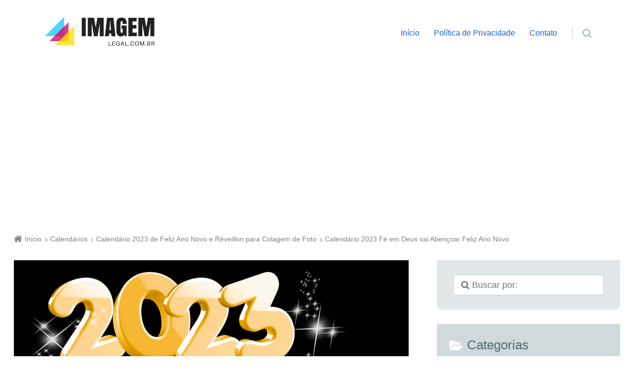

--- FILE ---
content_type: text/html; charset=UTF-8
request_url: https://www.imagemlegal.com.br/calendarios/calendario-2023-de-feliz-ano-novo-e-reveillon-para-colagem-de-foto/attachment/calendario-2023-fe-em-deus-vai-abencoar-feliz-ano-novo/
body_size: 19555
content:
<!doctype html><html lang="pt-BR" xmlns:fb="https://www.facebook.com/2008/fbml" xmlns:addthis="https://www.addthis.com/help/api-spec"  class="no-js"><head><meta charset="UTF-8" /><meta name='robots' content='index, follow, max-image-preview:large, max-snippet:-1, max-video-preview:-1' /><meta name="viewport" content="width=device-width, initial-scale=1" /><meta name="generator" content="Épico 1.10.56" /><title>Calendário 2023 Fé em Deus vai Abençoar Feliz Ano Novo - Imagem Legal</title><link rel="canonical" href="https://www.imagemlegal.com.br/calendarios/calendario-2023-de-feliz-ano-novo-e-reveillon-para-colagem-de-foto/attachment/calendario-2023-fe-em-deus-vai-abencoar-feliz-ano-novo/" /><meta property="og:locale" content="pt_BR" /><meta property="og:type" content="article" /><meta property="og:title" content="Calendário 2023 Fé em Deus vai Abençoar Feliz Ano Novo - Imagem Legal" /><meta property="og:url" content="https://www.imagemlegal.com.br/calendarios/calendario-2023-de-feliz-ano-novo-e-reveillon-para-colagem-de-foto/attachment/calendario-2023-fe-em-deus-vai-abencoar-feliz-ano-novo/" /><meta property="og:site_name" content="Imagem Legal" /><meta property="og:image" content="https://www.imagemlegal.com.br/calendarios/calendario-2023-de-feliz-ano-novo-e-reveillon-para-colagem-de-foto/attachment/calendario-2023-fe-em-deus-vai-abencoar-feliz-ano-novo" /><meta property="og:image:width" content="683" /><meta property="og:image:height" content="1024" /><meta property="og:image:type" content="image/png" /><meta name="twitter:card" content="summary_large_image" /> <script type="application/ld+json" class="yoast-schema-graph">{"@context":"https://schema.org","@graph":[{"@type":"WebPage","@id":"https://www.imagemlegal.com.br/calendarios/calendario-2023-de-feliz-ano-novo-e-reveillon-para-colagem-de-foto/attachment/calendario-2023-fe-em-deus-vai-abencoar-feliz-ano-novo/","url":"https://www.imagemlegal.com.br/calendarios/calendario-2023-de-feliz-ano-novo-e-reveillon-para-colagem-de-foto/attachment/calendario-2023-fe-em-deus-vai-abencoar-feliz-ano-novo/","name":"Calendário 2023 Fé em Deus vai Abençoar Feliz Ano Novo - Imagem Legal","isPartOf":{"@id":"https://www.imagemlegal.com.br/#website"},"primaryImageOfPage":{"@id":"https://www.imagemlegal.com.br/calendarios/calendario-2023-de-feliz-ano-novo-e-reveillon-para-colagem-de-foto/attachment/calendario-2023-fe-em-deus-vai-abencoar-feliz-ano-novo/#primaryimage"},"image":{"@id":"https://www.imagemlegal.com.br/calendarios/calendario-2023-de-feliz-ano-novo-e-reveillon-para-colagem-de-foto/attachment/calendario-2023-fe-em-deus-vai-abencoar-feliz-ano-novo/#primaryimage"},"thumbnailUrl":"https://www.imagemlegal.com.br/wp-content/uploads/2022/11/Calendario-2023-Fe-em-Deus-vai-Abencoar-Feliz-Ano-Novo.png","datePublished":"2022-12-04T01:17:27+00:00","breadcrumb":{"@id":"https://www.imagemlegal.com.br/calendarios/calendario-2023-de-feliz-ano-novo-e-reveillon-para-colagem-de-foto/attachment/calendario-2023-fe-em-deus-vai-abencoar-feliz-ano-novo/#breadcrumb"},"inLanguage":"pt-BR","potentialAction":[{"@type":"ReadAction","target":["https://www.imagemlegal.com.br/calendarios/calendario-2023-de-feliz-ano-novo-e-reveillon-para-colagem-de-foto/attachment/calendario-2023-fe-em-deus-vai-abencoar-feliz-ano-novo/"]}]},{"@type":"ImageObject","inLanguage":"pt-BR","@id":"https://www.imagemlegal.com.br/calendarios/calendario-2023-de-feliz-ano-novo-e-reveillon-para-colagem-de-foto/attachment/calendario-2023-fe-em-deus-vai-abencoar-feliz-ano-novo/#primaryimage","url":"https://www.imagemlegal.com.br/wp-content/uploads/2022/11/Calendario-2023-Fe-em-Deus-vai-Abencoar-Feliz-Ano-Novo.png","contentUrl":"https://www.imagemlegal.com.br/wp-content/uploads/2022/11/Calendario-2023-Fe-em-Deus-vai-Abencoar-Feliz-Ano-Novo.png","width":1500,"height":2250},{"@type":"BreadcrumbList","@id":"https://www.imagemlegal.com.br/calendarios/calendario-2023-de-feliz-ano-novo-e-reveillon-para-colagem-de-foto/attachment/calendario-2023-fe-em-deus-vai-abencoar-feliz-ano-novo/#breadcrumb","itemListElement":[{"@type":"ListItem","position":1,"name":"Início","item":"https://www.imagemlegal.com.br/"},{"@type":"ListItem","position":2,"name":"Calendário 2023 de Feliz Ano Novo e Réveillon para Colagem de Foto","item":"https://www.imagemlegal.com.br/calendarios/calendario-2023-de-feliz-ano-novo-e-reveillon-para-colagem-de-foto/"},{"@type":"ListItem","position":3,"name":"Calendário 2023 Fé em Deus vai Abençoar Feliz Ano Novo"}]},{"@type":"WebSite","@id":"https://www.imagemlegal.com.br/#website","url":"https://www.imagemlegal.com.br/","name":"Imagem Legal","description":"Um blog de compartilhamento de imagens úteis.","publisher":{"@id":"https://www.imagemlegal.com.br/#/schema/person/54c559ae2f120a2bad922dfab9c6d8e9"},"potentialAction":[{"@type":"SearchAction","target":{"@type":"EntryPoint","urlTemplate":"https://www.imagemlegal.com.br/?s={search_term_string}"},"query-input":{"@type":"PropertyValueSpecification","valueRequired":true,"valueName":"search_term_string"}}],"inLanguage":"pt-BR"},{"@type":["Person","Organization"],"@id":"https://www.imagemlegal.com.br/#/schema/person/54c559ae2f120a2bad922dfab9c6d8e9","name":"Thiago","image":{"@type":"ImageObject","inLanguage":"pt-BR","@id":"https://www.imagemlegal.com.br/#/schema/person/image/","url":"https://www.imagemlegal.com.br/wp-content/uploads/2022/11/Calendario-2023-Fe-em-Deus-vai-Abencoar-Feliz-Ano-Novo-683x1024.png","contentUrl":"https://www.imagemlegal.com.br/wp-content/uploads/2022/11/Calendario-2023-Fe-em-Deus-vai-Abencoar-Feliz-Ano-Novo-683x1024.png","width":683,"height":1024,"caption":"Thiago"},"logo":{"@id":"https://www.imagemlegal.com.br/#/schema/person/image/"}}]}</script> <link rel='dns-prefetch' href='//s7.addthis.com' /><link rel='dns-prefetch' href='//maxcdn.bootstrapcdn.com' /><link rel='dns-prefetch' href='//fonts.googleapis.com' /><link rel='dns-prefetch' href='//themes.googleusercontent.com' /><link rel="alternate" type="application/rss+xml" title="Feed para Imagem Legal &raquo;" href="https://www.imagemlegal.com.br/feed/" /><link rel="alternate" type="application/rss+xml" title="Feed de comentários para Imagem Legal &raquo;" href="https://www.imagemlegal.com.br/comments/feed/" /><link rel="alternate" type="application/rss+xml" title="Feed de comentários para Imagem Legal &raquo; Calendário 2023 Fé em Deus vai Abençoar Feliz Ano Novo" href="https://www.imagemlegal.com.br/calendarios/calendario-2023-de-feliz-ano-novo-e-reveillon-para-colagem-de-foto/attachment/calendario-2023-fe-em-deus-vai-abencoar-feliz-ano-novo/feed/" /><link rel="pingback" href="https://www.imagemlegal.com.br/xmlrpc.php" /><link rel="alternate" title="oEmbed (JSON)" type="application/json+oembed" href="https://www.imagemlegal.com.br/wp-json/oembed/1.0/embed?url=https%3A%2F%2Fwww.imagemlegal.com.br%2Fcalendarios%2Fcalendario-2023-de-feliz-ano-novo-e-reveillon-para-colagem-de-foto%2Fattachment%2Fcalendario-2023-fe-em-deus-vai-abencoar-feliz-ano-novo%2F" /><link rel="alternate" title="oEmbed (XML)" type="text/xml+oembed" href="https://www.imagemlegal.com.br/wp-json/oembed/1.0/embed?url=https%3A%2F%2Fwww.imagemlegal.com.br%2Fcalendarios%2Fcalendario-2023-de-feliz-ano-novo-e-reveillon-para-colagem-de-foto%2Fattachment%2Fcalendario-2023-fe-em-deus-vai-abencoar-feliz-ano-novo%2F&#038;format=xml" /><style id='wp-img-auto-sizes-contain-inline-css' type='text/css'>img:is([sizes=auto i],[sizes^="auto," i]){contain-intrinsic-size:3000px 1500px}</style><link data-optimized="1" rel='stylesheet' id='epico_global_assets-epico_capture_styles-css' href='https://www.imagemlegal.com.br/wp-content/litespeed/css/ead0e9326cd0674c905f9513bec08c16.css?ver=08c16' type='text/css' media='all' /><link data-optimized="1" rel='stylesheet' id='gallery-css' href='https://www.imagemlegal.com.br/wp-content/litespeed/css/d37d87cec2daab17d9574dd7c204df6e.css?ver=4df6e' type='text/css' media='all' /><link data-optimized="1" rel='stylesheet' id='font-awesome-css' href='https://www.imagemlegal.com.br/wp-content/litespeed/css/dad173bc0fb048a374e8ee7bbc13725a.css?ver=3725a' type='text/css' media='all' /><link data-optimized="1" rel='stylesheet' id='style-css' href='https://www.imagemlegal.com.br/wp-content/litespeed/css/a3164adb1f92164e996852e0a1b20eb9.css?ver=20eb9' type='text/css' media='all' /><style id='style-inline-css' type='text/css'>.epc-ovr #footer ::-moz-selection,.epc-ovr #sidebar-promo ::-moz-selection,.epc-ovr section[class*="pop-id"] ::-moz-selection,.epc-ovr .capture-wrap ::-moz-selection{background:#1A5EC9}.epc-ovr #footer ::selection,.epc-ovr #sidebar-promo ::selection,section[class*="pop-id"] ::selection,.epc-ovr .capture-wrap ::selection{background:#1A5EC9}.epc-ovr[class*="epc-"] #sidebar-primary section[class*="epico_pages"] a,.epc-ovr[class*="epc-"] #sidebar-primary section[class*="epico_links"] a,.epc-ovr .wp-calendar>caption,.epc-ovr input[type="submit"],.epc-ovr #header #nav input.search-submit[type="submit"],.epc-ovr #header .not-found input.search-submit[type="submit"],.epc-ovr.zen #sidebar-after-content .sb.capture-wrap form .uf-submit,.epc-ovr[class*="epc-"] .uberaviso,.epc-ovr[class*="epc-"] .fw.capture-wrap form .uf-submit,.epc-ovr[class*="epc-"] .sb.capture-wrap form .uf-submit,.epc-ovr[class*="epc-"] .sc.capture-wrap form .uf-submit,.epc-ovr[class*="epc-"] #sidebar-after-content .sb.capture-wrap form .uf-submit,.epc-ovr[class*="epc-"] .widget_epico_author-id a[class*="button"],.epc-ovr[class*="epc-"] input[type="submit"]{background:#1A5EC9}.epc-ovr .pagination .page-numbers.current{background:#1A5EC9!important}.epc-ovr #credits,.epc-ovr #footer .widget_tag_cloud a:hover,.epc-ovr .loop-meta,.epc-ovr #menu-primary-items .sub-menu li:hover,.epc-ovr .epc-button-border-primary,.epc-ovr #comments .comment-reply-link,.epc-ovr #footer .search-field:hover,.epc-ovr #footer .search-field:focus,.epc-ovr .author-profile,.epc-ovr.page-template-landing{border-color:#1A5EC9!important}.epc-ovr[class*="epc-"] #sidebar-primary .widget_epico_pop-id,.epc-ovr[class*="epc-"] #footer .widget_social-id a:hover{border-color:#1A5EC9}.epc-ovr .epc-button-border-primary,.epc-ovr #comments .comment-reply-link,.epc-ovr #footer .widget_social-id a:hover,.epc-ovr #sidebar-top li:hover::before,.epc-ovr #menu-primary .sub-menu li:hover::before,.epc-ovr #footer li:hover::before,.epc-ovr #menu-primary li.menu-item-has-children:hover::before,.epc-ovr #menu-secondary li:hover::before,.epc-ovr #search-toggle:hover::after,.epc-ovr .search-close .search-text,.epc-ovr #search-toggle::before,.epc-ovr #search-toggle:hover .search-text,.epc-ovr .search-text:hover,.epc-ovr #zen:hover i,.epc-ovr #zen.zen-active i,.epc-ovr #zen.zen-active:hover i,.epc-ovr.zen #footer a{color:rgb(26 94 201 / .8)!important}.epc-ovr #sidebar-primary .widget_epico_pop-id h3[class*="title"]::before,.epc-ovr #sidebar-primary section[class*="epico_pages"] h3[class*="title"]::before{color:rgb(26 94 201 / .8)}.epc-ovr[class*="epc-"] .fw.capture-wrap .uf-arrow svg polygon,.epc-ovr[class*="epc-"] .sb.capture-wrap .uf-arrow svg polygon,.epc-ovr[class*="epc-"] #sidebar-after-content .sb.capture-wrap .uf-arrow svg polygon,.epc-ovr.zen #sidebar-after-content .sb.capture-wrap .uf-arrow svg polygon{fill:#1A5EC9}@media only screen and (max-width:680px){.epc-ovr #menu-primary>ul>li:hover::before,.epc-ovr #menu-primary li:hover::before,.epc-ovr #nav-toggle:hover .nav-text,.epc-ovr .nav-active #nav-toggle .nav-text{color:rgb(26 94 201 / .8)!important}.epc-ovr #menu-primary-items>li:hover{border-color:rgb(26 94 201 / .8)!important}.epc-ovr .nav-active #nav-toggle span::before,.epc-ovr .nav-active #nav-toggle span::after,.epc-ovr #nav-toggle:hover .screen-reader-text,.epc-ovr #nav-toggle:hover .screen-reader-text::after,.epc-ovr #nav-toggle:hover .screen-reader-text::before{background:#1A5EC9!important}}@media only screen and (min-width:680px){.epc-ovr #header a{color:#1A5EC9}}.epc-ovr #page #sidebar-primary .widget_epico_pop-id h3[class*="title"]::before,.epc-ovr #page #sidebar-primary .widget_epico_pop-id li:hover::before,.epc-ovr #page #sidebar-primary section[class*="epico_pages"] h3[class*="title"]::before,.epc-ovr #main-container a:not(.elementor-button),.epc-ovr.plural .format-default .entry-author,.epc-ovr #breadcrumbs a,.epc-ovr #branding a,.epc-ovr #header #nav a:hover,.epc-ovr #footer .widget_tag_cloud a:hover::before,.epc-ovr #footer #credits a,.epc-ovr #zen.zen-active:hover i,.epc-ovr.page-template-landing #footer a,.epc-ovr #main-container #sidebar-primary .widget_epico_pop-id a,.epc-ovr .uf-wrap .uf a{color:#1A5EC9}.epc-ovr .pagination .page-numbers,.epc-ovr[class*="epc-"].plural .format-default .entry-author,.epc-ovr[class*="epc-"] .widget_epico_author-id a[class*="button"]{color:#fff!important}.epc-ovr #footer ::-moz-selection,.epc-ovr #sidebar-promo ::-moz-selection,.epc-ovr section[class*="pop-id"] ::-moz-selection,.epc-ovr .capture-wrap ::-moz-selection,.epc-ovr #footer ::selection,.epc-ovr #sidebar-promo ::selection,.epc-ovr section[class*="pop-id"] ::selection,.epc-ovr .capture-wrap ::selection,.epc-ovr .widget_social-id a,.epc-ovr .widget_epico_author-id a[class*="button"]{color:#fff}.epc-ovr.epc-1 .uf_epicoepico_pop a,.epc-ovr.epc-2 .uf_epicoepico_pop a,.epc-ovr.epc-3 .uf_epicoepico_pop a{color:#aebbc2}.epc-ovr #main-container a:not(.elementor-button):hover,.epc-ovr.page-template-landing #footer a:hover{color:#344146}.epc-ovr input[type="submit"]:hover,.epc-ovr #nav input.search-submit[type="submit"]:hover,.epc-ovr .not-found input.search-submit[type="submit"]:hover,.epc-ovr #nav input.search-submit[type="submit"]:active,.epc-ovr .not-found input.search-submit[type="submit"]:active,.epc-ovr.zen #sidebar-after-content .sb.capture-wrap form .uf-submit:hover,.epc-ovr .pagination .page-numbers.current:active,.epc-ovr .pagination .page-numbers.current:hover{background:rgb(26 94 201 / .6)!important}.epc-ovr .fw.capture-wrap form .uf-submit:hover,.epc-ovr .sb.capture-wrap form .uf-submit:hover,.epc-ovr .sc.capture-wrap form .uf-submit:hover,.epc-ovr #sidebar-after-content .sb.capture-wrap form .uf-submit:hover,.epc-ovr .widget_epico_author-id a[class*="button"]:hover,.epc-ovr[class*="epc-"] #sidebar-primary section[class*="epico_pages"] a:hover,.epc-ovr[class*="epc-"] #sidebar-primary section[class*="epico_links"] a:hover{background:rgb(26 94 201 / .6)}body[class*="epc-s"]{background-color:#ffffff!important}.breadcrumb-trail .trail-item:nth-child(n+4) span::before,.breadcrumb-trail .trail-end,.epico-related-posts>h3.epico-related-posts-title,#comments-template>#respond,.epico-related-posts .fa-plus-square-o::before,#comments-template>.comment-respond label[for="author"]::before,#comments-template>.comment-respond label[for="email"]::before,#comments-template>.comment-respond label[for="url"]::before,#comments-template>.comment-respond label[for="comment"]::before,ia-info-toggle::after{color:rgb(0 0 0 / .5)}.epico-related-posts>h3.epico-related-posts-title{border-bottom:1px solid rgb(0 0 0 / .5)}.logged-in-as{border:1px solid rgb(0 0 0 / .5)}.breadcrumb-trail .trail-item a,[class*="epc-s"] .epico-related-posts a,[class*="epc-s"] #comments-template>#respond a,[class*="epc-s"] #comments-template>#respond a:hover,[class*="epc-s"] #comments-template>#respond .logged-in-as::before,[class*="epc-s"] #breadcrumbs a{color:rgb(0 0 0 / .5)}.zen .breadcrumb-trail .trail-item:nth-child(n+4) span::before,.zen .breadcrumb-trail .trail-end,.zen .epico-related-posts>h3.epico-related-posts-title,.zen #comments-template>#respond,.zen .epico-related-posts .fa-plus-square-o::before,.zen #comments-template>.comment-respond label[for="author"]::before,.zen #comments-template>.comment-respond label[for="email"]::before,.zen #comments-template>.comment-respond label[for="url"]::before,.zen #comments-template>.comment-respond label[for="comment"]::before,.zen ia-info-toggle::after,.zen #comments-template label{color:#777}.zen .epico-related-posts>h3.epico-related-posts-title{border-bottom:1px solid #e4e4e4}.zen .logged-in-as{border:1px solid #A1A1A1}.zen .breadcrumb-trail .trail-item a,.zen[class*="epc-s"] .epico-related-posts a,.zen[class*="epc-s"] #comments-template>#respond a,.zen[class*="epc-s"] #comments-template>#respond a:hover,.zen[class*="epc-s"] #comments-template>#respond .logged-in-as::before{color:#777}[class*="epc-"] #page #sidebar-top{background:#eef4f6}#header{border:none}[class*="epc-"] #header #menu-primary li.menu-item-has-children li a,[class*="epc-"] #header #menu-primary li.menu-item-has-children:hover,[class*="epc-"] #header #menu-primary>ul>li.menu-item-has-children:hover>a:hover::after,[class*="epc-"] #header #search-wrap .search-form{background:#eaeef0}[class*="epc-"] #header #menu-primary .sub-menu li:before{color:rgb(0 0 0 / .5)}[class*="epc-"] #header #menu-primary li.menu-item-has-children li a,[class*="epc-"] #header #menu-primary li.menu-item-has-children:hover a,[class*="epc-"] #header #menu-primary li.menu-item-has-children:hover::before,[class*="epc-"] #header #menu-primary li.menu-item-has-children:hover::after,[class*="epc-"] #menu-primary>ul>li.menu-item-has-children:hover>a:hover::after,[class*="epc-"] #menu-primary .sub-menu li:hover::before{color:rgb(0 0 0 / .5)!important}[class*="epc-"] #header #menu-primary li.menu-item-has-children li a:hover{background:#dee5e8}[class*="epc-"] #header #menu-primary .sub-menu li a:active{background:#d8e0e3!important}[class*="epc-"] .zen #header #nav .sub-menu a{border-top-color:#eaeef0}#menu-primary .sub-menu li::before.zen[class*="epc-"] #menu-primary .sub-menu li::before{color:rgb(0 0 0 / .2)!important}[class*="epc-"] #header #nav .search-form::before{border-color:#fff0 #fff0 #eaeef0 #fff0}[class*="epc-"] #header #search-wrap .search-form{border-bottom:5px solid #cfd9dd}@media only screen and (max-width:680px){[class*="epc-"] #header #menu-primary>ul:before,[class*="epc-"] #header #nav .search-form:before{border-color:#fff0 #fff0 #eaeef0 #fff0}[class*="epc-"] #menu-primary>ul>li::before,#menu-primary .sub-menu li::before,#menu-secondary li::before,#header #search-toggle,.zen[class*="epc-"] #menu-primary .sub-menu li::before,.zen[class*="epc-"] #menu-primary>ul>li::before{color:rgb(0 0 0 / .2)!important}.zen[class*="epc-"] #header #nav a,[class*="epc-"] #header #menu-primary-items a{color:rgb(0 0 0 / .5)!important}[class*="epc-"] #menu-primary-items a,[class*="epc-"] #menu-primary-items a:hover{border-bottom:1px solid rgb(0 0 0 / .2)!important;border-top:1px solid rgb(255 255 255 / .2)!important}#header #menu-primary-items a,.zen #header #menu-primary-items a{background:#11242E}[class*="epc-"] #header #menu-primary-items a:hover{background:#dee5e8}[class*="epc-"] #header #menu-primary li:hover::before{color:rgb(0 0 0 / .5)!important}[class*="epc-"] #header #menu-primary-items>li:hover{border-left:5px solid #cfd9dd}[class*="epc-"] #header #search-wrap .search-form{border-bottom:5px solid #cfd9dd}[class*="epc-"] #page #search-wrap #search-toggle{border-left:0}.zen[class*="epc-"] #menu-primary>a,.zen[class*="epc-"] #search-toggle{border:1px solid #d0d9dc!important}[class*="epc-"] #header #nav .search-form::before,#menu-primary>ul::before,.zen #search-toggle::after,.zen #menu-primary>ul::before{border-color:#fff0 #fff0 #eaeef0 #fff0}.wordpress #header #menu-primary-items a,.wordpress #menu-primary-items a,[class*="epc-"] #header #search-wrap .search-form{background-color:#eaeef0}.wordpress #menu-primary-items a{border-bottom:1px solid rgb(0 0 0 / .2);border-top:1px solid rgb(255 255 255 / .2)}[class*="epc-"] #menu-primary-items>li{border-left:5px solid #d2dbdf!important}.wordpress #menu-primary>ul>li.menu-item-has-children{border-top-left-radius:0;border-top-right-radius:0}}[class*="epc-"] #header #nav input.search-submit,[class*="epc-"] #header #nav .search-field:hover,[class*="epc-"] #header #nav .search-field:focus{box-shadow:0 0 0 5px #d2dbdf}#search-wrap .search-form{border-bottom:5px solid #d2dbdf}@media only screen and (min-width:680px){[class*="epc-"] #nav .search-form::before{border-color:#fff0 #fff0 #eaeef0 #fff0}[class*="epc-"] #menu-primary-items ul a{border-bottom:1px solid rgb(0 0 0 / .2)!important;border-top:1px solid rgb(255 255 255 / .2)!important}.zen[class*="epc-"] #menu-primary>ul>li::before{color:#ccc!important}[class*="epc-"] #menu-primary-items .sub-menu li{border-left:5px solid #d2dbdf!important}[class*="epc-"] #menu-primary-items .sub-menu li:hover{border-left:5px solid #cfd9dd!important}[class*="epc-"] #menu-primary-items .sub-menu li a:hover{background-color:#dee5e8}.zen[class*="epc-"] #menu-primary>ul>li.menu-item-has-children>a{background:none!important}}.wordpress[class*="epc-"] #footer,.wordpress[class*="epc-"] #credits,[class*="epc-"] #footer .wrap .wp-calendar a{background-color:#e4e6e6}[class*="epc-"] #footer .wrap{color:rgb(0 0 0 / .6)!important}[class*="epc-"] #footer .wrap .menu li::before,[class*="epc-"] #footer .wrap .widget li::before{color:rgb(0 0 0 / .2)!important}[class*="epc-"] #footer .wrap a,[class*="epc-"] #footer .wrap .menu li:hover::before,[class*="epc-"] #footer .wrap .widget li:hover::before,[class*="epc-"].zen #footer #menu-secondary a:hover,[class*="epc-"].zen #footer #menu-secondary li:hover::before,[class*="epc-"].zen #menu-secondary li:hover::before{color:rgb(0 0 0 / .5)!important}[class*="epc-"] #footer .wrap .wp-calendar>caption{background-color:rgb(0 0 0 / .2)}[class*="epc-"] #footer .wrap td,[class*="epc-"] #footer .wrap th{border-bottom:1px solid rgb(0 0 0 / .2)}[class*="epc-"] #footer .wrap .search-field{border:1px solid rgb(0 0 0 / .2);background:#fff;box-shadow:0 0 0 0 rgb(0 0 0 / .2)}[class*="epc-"] #footer .wrap .search-field:hover,[class*="epc-"] #footer .wrap .search-field:focus{border:1px solid rgb(0 0 0 / .2);box-shadow:0 0 0 5px rgb(0 0 0 / .2)}[class*="epc-"] #footer .widget_tag_cloud a{color:#fff!important}[class*="epc-"] #footer #sidebar-footer .widget_social-id a{background:rgb(0 0 0 / .2);box-shadow:0 0 0 10px #e4e6e6;border:1px solid #e4e6e6}[class*="epc-"] #footer #sidebar-footer .widget_social-id a:hover{box-shadow:0 0 0 10px rgb(0 0 0 / .6);border:1px solid rgb(0 0 0 / .6)}.page-template-tpl-helper-pb[class*="epc-"],.page-template-tpl-helper-pb-alt[class*="epc-"],.page-template-tpl-helper-min-pb[class*="epc-"],.page-template-landing[class*="epc-"]{background-color:#FFFFFF!important}.page-template-landing[class*="epc-"] #page,.page-template-tpl-helper-min-pb[class*="epc-"] #page{border-top:none!important}.epc-nst,.epc-nst label,.epc-nst textarea,.epc-nst input:not([type=submit]):not([type=radio]):not([type=checkbox]):not([type=file]),.epc-nst select[multiple=multiple],.epc-nst.epc-button,.epc-nst input[type="submit"],.epc-nst a.uf-button,button.uf-button,.epc-nst .not-found input.search-submit[type="submit"],.epc-nst #nav input.search-submit[type="submit"],.epc-nst #comments .comment-reply-link,.epc-nst #comments .comment-reply-login,.epc-nst .widget_epico_author-id a[class*="button"],.epc-nst.wordpress div.uberaviso a[class*="button"],.epc-nst.wordpress .mejs-controls a:focus>.mejs-offscreen,.epc-nst .format-quote p:first-child::before,.epc-nst .format-quote p:first-child::after,.epc-nst .epico-related-posts h4.related-post-title,.epc-nst .placeholder,.epc-nst .editor-tag,.epc-nst .wp-block-calendar table{font-family:Noto Serif,Georgia,serif}.epc-nst li.fa,.epc-nst li.fa::before,.epc-nst .fa,.epc-nst textarea.fa,.epc-nst input:not([type=submit]):not([type=radio]):not([type=checkbox]):not([type=file]).fa,.epc-nst .not-found input.search-submit[type="submit"],.epc-nst #search-wrap input.fa[type="search"],.epc-nst #nav input.search-submit[type="submit"],.epc-nst #respond #submit,.epc-nst .capture-wrap form input[class*="uf-"]{font-family:FontAwesome,Noto Serif,Georgia,serif!important}.epc-nst main{font-size:.9rem}.epc-nst #menu-primary li a,.epc-nst .author-profile,.epc-nst .nav-posts span,.epc-nst #sidebar-promo-inner .widget,.epc-nst #branding,.epc-nst #sidebar-footer .widget{font-size:.78889rem}.epc-nst .entry-byline>*,.epc-nst .entry-footer>*{font-size:.69012rem}.epc-nst #sidebar-primary section[class*="epico_pages"] li>a:first-child,.epc-nst #sidebar-primary section[class*="epico_links"] li>a:first-child{font-size:1.06563rem}.epc-nst .widget h3,.epc-nst .widget_social-id h3{font-size:1.30181rem}.epc-nst textarea,.epc-nst input:not([type=submit]):not([type=radio]):not([type=checkbox]):not([type=file]){font-size:.9rem}.epc-nst .nav-posts{font-size:1.025rem}.epc-nst #sidebar-top .widget,.epc-nst #breadcrumbs nav,.epc-nst .credit{font-size:.69012rem}.epc-nst .uberaviso{font-size:16px}@media only screen and (min-width:480px){.epc-nst .epico-related-posts h4.related-post-title{font-size:.9rem}}@media only screen and (min-width:680px){.epc-nst #sidebar-primary .widget,.epc-nst #after-primary,.epc-nst #sidebar-promo-home .widget,.epc-nst #sidebar-subsidiary .widget,.epc-nst #sidebar-before-content .widget,.epc-nst #after-primary .widget{font-size:.78889rem}.epc-nst #search-toggle::after{top:1px}}@media only screen and (min-width:1020px){.epc-nst.gecko #search-toggle::before,.epc-nst.ie #search-toggle::before{top:30px}.epc-nst .capture-wrap.fw .capture .capture-intro{font-size:19px}}@media only screen and (min-width:1410px){.epc-nst.gecko #search-toggle::before,.epc-nst.ie #search-toggle::before{top:33px}.epc-nst .capture-wrap.fw .capture .capture-notice{font-size:13px}.epc-nst .capture-wrap.fw.ip .capture .uf-fields .capture-notice{font-size:24px}.epc-nst #search-toggle::after{top:0}}@media only screen and (max-width:680px){.epc-nst #search-toggle::after{right:19px}.epc-nst #menu-primary li a{font-size:1.125rem}.epc-nst #menu-primary li ul a{font-size:.88889rem}}@media only screen and (max-width:480px){.epc-nst #search-toggle::after{right:20px}}</style><link data-optimized="1" rel='stylesheet' id='epico-style-5-css' href='https://www.imagemlegal.com.br/wp-content/litespeed/css/aaead10d4d983901b1ae43d4c3d6dcc5.css?ver=6dcc5' type='text/css' media='all' /><link data-optimized="1" rel='stylesheet' id='wp-block-library-css' href='https://www.imagemlegal.com.br/wp-content/litespeed/css/2e9da299d5d738ebd35501d19a983d86.css?ver=83d86' type='text/css' media='all' /><style id='global-styles-inline-css' type='text/css'>:root{--wp--preset--aspect-ratio--square:1;--wp--preset--aspect-ratio--4-3:4/3;--wp--preset--aspect-ratio--3-4:3/4;--wp--preset--aspect-ratio--3-2:3/2;--wp--preset--aspect-ratio--2-3:2/3;--wp--preset--aspect-ratio--16-9:16/9;--wp--preset--aspect-ratio--9-16:9/16;--wp--preset--color--black:#000000;--wp--preset--color--cyan-bluish-gray:#abb8c3;--wp--preset--color--white:#ffffff;--wp--preset--color--pale-pink:#f78da7;--wp--preset--color--vivid-red:#cf2e2e;--wp--preset--color--luminous-vivid-orange:#ff6900;--wp--preset--color--luminous-vivid-amber:#fcb900;--wp--preset--color--light-green-cyan:#7bdcb5;--wp--preset--color--vivid-green-cyan:#00d084;--wp--preset--color--pale-cyan-blue:#8ed1fc;--wp--preset--color--vivid-cyan-blue:#0693e3;--wp--preset--color--vivid-purple:#9b51e0;--wp--preset--color--full-white:#fff;--wp--preset--color--ice-grey:#fcfcfc;--wp--preset--color--rainy-grey:#ebeeef;--wp--preset--color--light-beige:#f9f5ee;--wp--preset--color--ocean-blue:#00c1c0;--wp--preset--color--lava-red:#ff7443;--wp--preset--color--midnight-grey:#3f4f55;--wp--preset--color--night-grey:#5f7781;--wp--preset--color--sky-blue:#009cff;--wp--preset--color--dawn-orange:#ffad00;--wp--preset--color--floral-violet:#6e83f7;--wp--preset--color--emerald-green:#00c29a;--wp--preset--gradient--vivid-cyan-blue-to-vivid-purple:linear-gradient(135deg,rgb(6,147,227) 0%,rgb(155,81,224) 100%);--wp--preset--gradient--light-green-cyan-to-vivid-green-cyan:linear-gradient(135deg,rgb(122,220,180) 0%,rgb(0,208,130) 100%);--wp--preset--gradient--luminous-vivid-amber-to-luminous-vivid-orange:linear-gradient(135deg,rgb(252,185,0) 0%,rgb(255,105,0) 100%);--wp--preset--gradient--luminous-vivid-orange-to-vivid-red:linear-gradient(135deg,rgb(255,105,0) 0%,rgb(207,46,46) 100%);--wp--preset--gradient--very-light-gray-to-cyan-bluish-gray:linear-gradient(135deg,rgb(238,238,238) 0%,rgb(169,184,195) 100%);--wp--preset--gradient--cool-to-warm-spectrum:linear-gradient(135deg,rgb(74,234,220) 0%,rgb(151,120,209) 20%,rgb(207,42,186) 40%,rgb(238,44,130) 60%,rgb(251,105,98) 80%,rgb(254,248,76) 100%);--wp--preset--gradient--blush-light-purple:linear-gradient(135deg,rgb(255,206,236) 0%,rgb(152,150,240) 100%);--wp--preset--gradient--blush-bordeaux:linear-gradient(135deg,rgb(254,205,165) 0%,rgb(254,45,45) 50%,rgb(107,0,62) 100%);--wp--preset--gradient--luminous-dusk:linear-gradient(135deg,rgb(255,203,112) 0%,rgb(199,81,192) 50%,rgb(65,88,208) 100%);--wp--preset--gradient--pale-ocean:linear-gradient(135deg,rgb(255,245,203) 0%,rgb(182,227,212) 50%,rgb(51,167,181) 100%);--wp--preset--gradient--electric-grass:linear-gradient(135deg,rgb(202,248,128) 0%,rgb(113,206,126) 100%);--wp--preset--gradient--midnight:linear-gradient(135deg,rgb(2,3,129) 0%,rgb(40,116,252) 100%);--wp--preset--font-size--small:14px;--wp--preset--font-size--medium:20px;--wp--preset--font-size--large:20px;--wp--preset--font-size--x-large:42px;--wp--preset--font-size--regular:16px;--wp--preset--font-size--larger:24px;--wp--preset--spacing--20:0.44rem;--wp--preset--spacing--30:0.67rem;--wp--preset--spacing--40:1rem;--wp--preset--spacing--50:1.5rem;--wp--preset--spacing--60:2.25rem;--wp--preset--spacing--70:3.38rem;--wp--preset--spacing--80:5.06rem;--wp--preset--shadow--natural:6px 6px 9px rgba(0, 0, 0, 0.2);--wp--preset--shadow--deep:12px 12px 50px rgba(0, 0, 0, 0.4);--wp--preset--shadow--sharp:6px 6px 0px rgba(0, 0, 0, 0.2);--wp--preset--shadow--outlined:6px 6px 0px -3px rgb(255, 255, 255), 6px 6px rgb(0, 0, 0);--wp--preset--shadow--crisp:6px 6px 0px rgb(0, 0, 0)}:where(.is-layout-flex){gap:.5em}:where(.is-layout-grid){gap:.5em}body .is-layout-flex{display:flex}.is-layout-flex{flex-wrap:wrap;align-items:center}.is-layout-flex>:is(*,div){margin:0}body .is-layout-grid{display:grid}.is-layout-grid>:is(*,div){margin:0}:where(.wp-block-columns.is-layout-flex){gap:2em}:where(.wp-block-columns.is-layout-grid){gap:2em}:where(.wp-block-post-template.is-layout-flex){gap:1.25em}:where(.wp-block-post-template.is-layout-grid){gap:1.25em}.has-black-color{color:var(--wp--preset--color--black)!important}.has-cyan-bluish-gray-color{color:var(--wp--preset--color--cyan-bluish-gray)!important}.has-white-color{color:var(--wp--preset--color--white)!important}.has-pale-pink-color{color:var(--wp--preset--color--pale-pink)!important}.has-vivid-red-color{color:var(--wp--preset--color--vivid-red)!important}.has-luminous-vivid-orange-color{color:var(--wp--preset--color--luminous-vivid-orange)!important}.has-luminous-vivid-amber-color{color:var(--wp--preset--color--luminous-vivid-amber)!important}.has-light-green-cyan-color{color:var(--wp--preset--color--light-green-cyan)!important}.has-vivid-green-cyan-color{color:var(--wp--preset--color--vivid-green-cyan)!important}.has-pale-cyan-blue-color{color:var(--wp--preset--color--pale-cyan-blue)!important}.has-vivid-cyan-blue-color{color:var(--wp--preset--color--vivid-cyan-blue)!important}.has-vivid-purple-color{color:var(--wp--preset--color--vivid-purple)!important}.has-black-background-color{background-color:var(--wp--preset--color--black)!important}.has-cyan-bluish-gray-background-color{background-color:var(--wp--preset--color--cyan-bluish-gray)!important}.has-white-background-color{background-color:var(--wp--preset--color--white)!important}.has-pale-pink-background-color{background-color:var(--wp--preset--color--pale-pink)!important}.has-vivid-red-background-color{background-color:var(--wp--preset--color--vivid-red)!important}.has-luminous-vivid-orange-background-color{background-color:var(--wp--preset--color--luminous-vivid-orange)!important}.has-luminous-vivid-amber-background-color{background-color:var(--wp--preset--color--luminous-vivid-amber)!important}.has-light-green-cyan-background-color{background-color:var(--wp--preset--color--light-green-cyan)!important}.has-vivid-green-cyan-background-color{background-color:var(--wp--preset--color--vivid-green-cyan)!important}.has-pale-cyan-blue-background-color{background-color:var(--wp--preset--color--pale-cyan-blue)!important}.has-vivid-cyan-blue-background-color{background-color:var(--wp--preset--color--vivid-cyan-blue)!important}.has-vivid-purple-background-color{background-color:var(--wp--preset--color--vivid-purple)!important}.has-black-border-color{border-color:var(--wp--preset--color--black)!important}.has-cyan-bluish-gray-border-color{border-color:var(--wp--preset--color--cyan-bluish-gray)!important}.has-white-border-color{border-color:var(--wp--preset--color--white)!important}.has-pale-pink-border-color{border-color:var(--wp--preset--color--pale-pink)!important}.has-vivid-red-border-color{border-color:var(--wp--preset--color--vivid-red)!important}.has-luminous-vivid-orange-border-color{border-color:var(--wp--preset--color--luminous-vivid-orange)!important}.has-luminous-vivid-amber-border-color{border-color:var(--wp--preset--color--luminous-vivid-amber)!important}.has-light-green-cyan-border-color{border-color:var(--wp--preset--color--light-green-cyan)!important}.has-vivid-green-cyan-border-color{border-color:var(--wp--preset--color--vivid-green-cyan)!important}.has-pale-cyan-blue-border-color{border-color:var(--wp--preset--color--pale-cyan-blue)!important}.has-vivid-cyan-blue-border-color{border-color:var(--wp--preset--color--vivid-cyan-blue)!important}.has-vivid-purple-border-color{border-color:var(--wp--preset--color--vivid-purple)!important}.has-vivid-cyan-blue-to-vivid-purple-gradient-background{background:var(--wp--preset--gradient--vivid-cyan-blue-to-vivid-purple)!important}.has-light-green-cyan-to-vivid-green-cyan-gradient-background{background:var(--wp--preset--gradient--light-green-cyan-to-vivid-green-cyan)!important}.has-luminous-vivid-amber-to-luminous-vivid-orange-gradient-background{background:var(--wp--preset--gradient--luminous-vivid-amber-to-luminous-vivid-orange)!important}.has-luminous-vivid-orange-to-vivid-red-gradient-background{background:var(--wp--preset--gradient--luminous-vivid-orange-to-vivid-red)!important}.has-very-light-gray-to-cyan-bluish-gray-gradient-background{background:var(--wp--preset--gradient--very-light-gray-to-cyan-bluish-gray)!important}.has-cool-to-warm-spectrum-gradient-background{background:var(--wp--preset--gradient--cool-to-warm-spectrum)!important}.has-blush-light-purple-gradient-background{background:var(--wp--preset--gradient--blush-light-purple)!important}.has-blush-bordeaux-gradient-background{background:var(--wp--preset--gradient--blush-bordeaux)!important}.has-luminous-dusk-gradient-background{background:var(--wp--preset--gradient--luminous-dusk)!important}.has-pale-ocean-gradient-background{background:var(--wp--preset--gradient--pale-ocean)!important}.has-electric-grass-gradient-background{background:var(--wp--preset--gradient--electric-grass)!important}.has-midnight-gradient-background{background:var(--wp--preset--gradient--midnight)!important}.has-small-font-size{font-size:var(--wp--preset--font-size--small)!important}.has-medium-font-size{font-size:var(--wp--preset--font-size--medium)!important}.has-large-font-size{font-size:var(--wp--preset--font-size--large)!important}.has-x-large-font-size{font-size:var(--wp--preset--font-size--x-large)!important}</style><style id='classic-theme-styles-inline-css' type='text/css'>/*! This file is auto-generated */
.wp-block-button__link{color:#fff;background-color:#32373c;border-radius:9999px;box-shadow:none;text-decoration:none;padding:calc(.667em + 2px) calc(1.333em + 2px);font-size:1.125em}.wp-block-file__button{background:#32373c;color:#fff;text-decoration:none}</style><link data-optimized="1" rel='stylesheet' id='contact-form-7-css' href='https://www.imagemlegal.com.br/wp-content/litespeed/css/ba9bd163dd4e4ac95feb8f515aece190.css?ver=ce190' type='text/css' media='all' /><link data-optimized="1" rel='stylesheet' id='cookie-law-info-css' href='https://www.imagemlegal.com.br/wp-content/litespeed/css/f69ad68626ccb24122e59abb1f32ae76.css?ver=2ae76' type='text/css' media='all' /><link data-optimized="1" rel='stylesheet' id='cookie-law-info-gdpr-css' href='https://www.imagemlegal.com.br/wp-content/litespeed/css/0c4a16e327132e02a0750809398899c2.css?ver=899c2' type='text/css' media='all' /><link data-optimized="1" rel='stylesheet' id='addthis_all_pages-css' href='https://www.imagemlegal.com.br/wp-content/litespeed/css/11361f22d36fe25dce8b249a46dde477.css?ver=de477' type='text/css' media='all' /> <script type="text/javascript" src="https://www.imagemlegal.com.br/wp-includes/js/jquery/jquery.min.js" id="jquery-core-js"></script> <script data-optimized="1" type="text/javascript" src="https://www.imagemlegal.com.br/wp-content/litespeed/js/c5754508eb1e802b45b214e2269b621e.js?ver=b621e" id="jquery-migrate-js"></script> <script data-optimized="1" type="text/javascript" id="cookie-law-info-js-extra">var Cli_Data={"nn_cookie_ids":[],"cookielist":[],"non_necessary_cookies":[],"ccpaEnabled":"","ccpaRegionBased":"","ccpaBarEnabled":"","strictlyEnabled":["necessary","obligatoire"],"ccpaType":"gdpr","js_blocking":"","custom_integration":"","triggerDomRefresh":"","secure_cookies":""};var cli_cookiebar_settings={"animate_speed_hide":"500","animate_speed_show":"500","background":"#dddddd","border":"#b1a6a6c2","border_on":"","button_1_button_colour":"#ffffff","button_1_button_hover":"#cccccc","button_1_link_colour":"#6b6b6b","button_1_as_button":"1","button_1_new_win":"","button_2_button_colour":"#333","button_2_button_hover":"#292929","button_2_link_colour":"#4c4c4c","button_2_as_button":"","button_2_hidebar":"","button_3_button_colour":"#000","button_3_button_hover":"#000000","button_3_link_colour":"#fff","button_3_as_button":"1","button_3_new_win":"","button_4_button_colour":"#000","button_4_button_hover":"#000000","button_4_link_colour":"#fff","button_4_as_button":"1","button_7_button_colour":"#61a229","button_7_button_hover":"#4e8221","button_7_link_colour":"#fff","button_7_as_button":"1","button_7_new_win":"","font_family":"inherit","header_fix":"","notify_animate_hide":"1","notify_animate_show":"1","notify_div_id":"#cookie-law-info-bar","notify_position_horizontal":"right","notify_position_vertical":"bottom","scroll_close":"","scroll_close_reload":"","accept_close_reload":"","reject_close_reload":"","showagain_tab":"","showagain_background":"#fff","showagain_border":"#000","showagain_div_id":"#cookie-law-info-again","showagain_x_position":"100px","text":"#424242","show_once_yn":"","show_once":"10000","logging_on":"","as_popup":"","popup_overlay":"1","bar_heading_text":"","cookie_bar_as":"banner","popup_showagain_position":"bottom-right","widget_position":"left"};var log_object={"ajax_url":"https://www.imagemlegal.com.br/wp-admin/admin-ajax.php"}</script> <script data-optimized="1" type="text/javascript" src="https://www.imagemlegal.com.br/wp-content/litespeed/js/67c638483a7d89a426e82f3c70c62eb8.js?ver=62eb8" id="cookie-law-info-js"></script> <link rel="https://api.w.org/" href="https://www.imagemlegal.com.br/wp-json/" /><link rel="alternate" title="JSON" type="application/json" href="https://www.imagemlegal.com.br/wp-json/wp/v2/media/10102" /><link rel="EditURI" type="application/rsd+xml" title="RSD" href="https://www.imagemlegal.com.br/xmlrpc.php?rsd" /><link rel='shortlink' href='https://www.imagemlegal.com.br/?p=10102' /><style>.custom-buttons-container{display:flex;justify-content:center;flex-wrap:wrap;gap:10px}.download-button,.category-button,.random-button,.post-button{background-color:#4CAF50;color:#FFFFFF!important;font-family:Arial,sans-serif;padding:10px 20px;margin:5px;text-decoration:none;border-radius:5px;border:none;display:inline-block;transition:background-color 0.3s,color 0.3s;text-align:center}.download-button:hover,.category-button:hover,.random-button:hover,.post-button:hover{background-color:#333;color:#fff}.download-button{background-color:#707575;color:#ffffff!important;font-family:Arial,sans-serif}.category-button{background-color:#04cf37;color:#FFFFFF!important;font-family:Arial,sans-serif}.random-button{background-color:#ff9307;color:#FFFFFF!important;font-family:Arial,sans-serif}.post-button{background-color:;color:!important;font-family:Arial,sans-serif}@media (max-width:768px){.custom-buttons-container{flex-direction:column;align-items:center}.download-button,.category-button,.random-button,.post-button{width:100%;max-width:300px}}</style> <script>!function(f,b,e,v,n,t,s){if(f.fbq)return;n=f.fbq=function(){n.callMethod?n.callMethod.apply(n,arguments):n.queue.push(arguments)};if(!f._fbq)f._fbq=n;n.push=n;n.loaded=!0;n.version='2.0';n.queue=[];t=b.createElement(e);t.async=!0;t.src=v;s=b.getElementsByTagName(e)[0];s.parentNode.insertBefore(t,s)}(window,document,'script','https://connect.facebook.net/en_US/fbevents.js');fbq('init','2338484749946061');fbq('track','PageView')</script> <noscript><img height="1" width="1" style="display:none"
src="https://www.facebook.com/tr?id=2338484749946061&ev=PageView&noscript=1"
/></noscript><link rel="icon" href="https://www.imagemlegal.com.br/wp-content/uploads/2019/12/cropped-img-32x32.png" sizes="32x32" /><link rel="icon" href="https://www.imagemlegal.com.br/wp-content/uploads/2019/12/cropped-img-192x192.png" sizes="192x192" /><link rel="apple-touch-icon" href="https://www.imagemlegal.com.br/wp-content/uploads/2019/12/cropped-img-180x180.png" /><meta name="msapplication-TileImage" content="https://www.imagemlegal.com.br/wp-content/uploads/2019/12/cropped-img-270x270.png" /><style id="kirki-inline-styles"></style> <script async src="https://www.googletagmanager.com/gtag/js?id=AW-1065020705"></script> <script async src="//pagead2.googlesyndication.com/pagead/js/adsbygoogle.js"></script> <script>(adsbygoogle = window.adsbygoogle || []).push({
          google_ad_client: "ca-pub-7856768713308661",
          enable_page_level_ads: true
     });</script> </head><body class="wordpress ltr pt pt-br parent-theme logged-out singular singular-attachment singular-attachment-10102 attachment-template-default attachment-image attachment-png epc-sdbr-r epico-sidebar epc-s5 epc-nsc epc-ss epc-sst epc-loop-c epc-meta-none epc-ovr epc-col-prim desktop" dir="ltr" itemscope="itemscope" itemtype="https://schema.org/WebPage"><div id="page"><aside class="sidebar sidebar-top sidebar-col-1" role="complementary" id="sidebar-top" aria-label="Topo do site Área de widget" itemscope="itemscope" itemtype="https://schema.org/WPSideBar"><div class="wrap"></div></aside><header id="header" class="site-header" role="banner" itemscope="itemscope" itemtype="https://schema.org/WPHeader"><div class="wrap"><div id="branding"><p id="site-title" itemscope itemtype="https://schema.org/Organization"><a itemprop="url" href="https://www.imagemlegal.com.br" rel="home" title="Homepage"><meta itemprop="name" content="Imagem Legal"><img data-lazyloaded="1" src="[data-uri]" width="427" height="130" style="width: 230px" id="logo" itemprop="image logo" data-src="https://www.imagemlegal.com.br/wp-content/uploads/2018/01/logo-imagemlegal.png" alt="Imagem Legal" /><noscript><img width="427" height="130" style="width: 230px" id="logo" itemprop="image logo" src="https://www.imagemlegal.com.br/wp-content/uploads/2018/01/logo-imagemlegal.png" alt="Imagem Legal" /></noscript></a></p></div><div class="nav" id="nav"><nav class="menu menu-primary" role="navigation" id="menu-primary" aria-label="Navegação primária Menu" itemscope="itemscope" itemtype="https://schema.org/SiteNavigationElement"><a id="nav-toggle" href="#" title="Alternar navegação"><span class="screen-reader-text">Alternar navegação</span><span class="nav-text">Menu</span></a><div class="assistive-text skip-link">
<a href="#content">Pular para o conteúdo</a></div><ul id="menu-primary-items" class="menu-items"><li id="menu-item-902" class="menu-item menu-item-type-custom menu-item-object-custom menu-item-home menu-item-902"><a href="https://www.imagemlegal.com.br">Início</a></li><li id="menu-item-903" class="menu-item menu-item-type-post_type menu-item-object-page menu-item-903"><a href="https://www.imagemlegal.com.br/politica-de-privacidade/">Política de Privacidade</a></li><li id="menu-item-5919" class="menu-item menu-item-type-post_type menu-item-object-page menu-item-5919"><a href="https://www.imagemlegal.com.br/contato/">Contato</a></li></ul></nav><div id="search-wrap"><a id="search-toggle" href="#" title="Busca"><span class="search-text">Busca</span></a><form role="search" method="get" class="search-form" action="https://www.imagemlegal.com.br/"><input type="search" placeholder="&#xf002; Buscar por:" name="s" class="search-field fa" value="" /><input class="search-submit fa fa-search" type="submit" value="Ok &#xf0a9;" /></form></div></div></div><meta name="google-site-verification" content="4aWcxzLY-k6vsVllW5i1EsxipIGw0DDkMt9NedmDZDM" /><meta name="p:domain_verify" content="98586c6cf893a380436add7a281614f7"/></header><div id="breadcrumbs"><div class="wrap"><nav role="navigation" aria-label="Índice de navegação" class="breadcrumb-trail breadcrumbs" itemprop="breadcrumb"><ul class="trail-items" itemscope itemtype="https://schema.org/BreadcrumbList"><meta name="numberOfItems" content="4" /><meta name="itemListOrder" content="Ascending" /><li itemprop="itemListElement" itemscope itemtype="https://schema.org/ListItem" class="trail-item trail-begin"><a itemtype="https://schema.org/Thing" itemprop="item"  href="https://www.imagemlegal.com.br/" rel="home"><span itemprop="name">Início</span></a><meta itemprop="position" content="1" /></li><li itemprop="itemListElement" itemscope itemtype="https://schema.org/ListItem" class="trail-item"><a itemtype="https://schema.org/Thing" itemprop="item"  href="https://www.imagemlegal.com.br/calendarios/"><span itemprop="name">Calendários</span></a><meta itemprop="position" content="2" /></li><li itemprop="itemListElement" itemscope itemtype="https://schema.org/ListItem" class="trail-item"><a itemtype="https://schema.org/Thing" itemprop="item"  href="https://www.imagemlegal.com.br/calendarios/calendario-2023-de-feliz-ano-novo-e-reveillon-para-colagem-de-foto/"><span itemprop="name">Calendário 2023 de Feliz Ano Novo e Réveillon para Colagem de Foto</span></a><meta itemprop="position" content="3" /></li><li itemprop="itemListElement" itemscope itemtype="https://schema.org/ListItem" class="trail-item trail-end"><a itemtype="https://schema.org/Thing" itemprop="item" href="https://www.imagemlegal.com.br/calendarios/calendario-2023-de-feliz-ano-novo-e-reveillon-para-colagem-de-foto/attachment/calendario-2023-fe-em-deus-vai-abencoar-feliz-ano-novo"><span itemprop="name">Calendário 2023 Fé em Deus vai Abençoar Feliz Ano Novo</span></a><meta itemprop="position" content="4" /></li></ul></nav></div></div><div id="main-container"><div class="wrap"><main id="content" class="content content-left" role="main" itemscope itemtype="https://schema.org/Blog"><article id="post-10102" class="entry author-thiago post-10102 attachment type-attachment status-inherit format-default" itemscope="itemscope" itemtype="https://schema.org/ImageObject"><meta itemprop="inLanguage" content="pt-BR"/>
<img data-lazyloaded="1" src="[data-uri]" width="1500" height="2250" data-src="https://www.imagemlegal.com.br/wp-content/uploads/2022/11/Calendario-2023-Fe-em-Deus-vai-Abencoar-Feliz-Ano-Novo.png" class="aligncenter" alt="" decoding="async" data-srcset="https://www.imagemlegal.com.br/wp-content/uploads/2022/11/Calendario-2023-Fe-em-Deus-vai-Abencoar-Feliz-Ano-Novo.png 1500w, https://www.imagemlegal.com.br/wp-content/uploads/2022/11/Calendario-2023-Fe-em-Deus-vai-Abencoar-Feliz-Ano-Novo-200x300.png 200w, https://www.imagemlegal.com.br/wp-content/uploads/2022/11/Calendario-2023-Fe-em-Deus-vai-Abencoar-Feliz-Ano-Novo-683x1024.png 683w, https://www.imagemlegal.com.br/wp-content/uploads/2022/11/Calendario-2023-Fe-em-Deus-vai-Abencoar-Feliz-Ano-Novo-768x1152.png 768w, https://www.imagemlegal.com.br/wp-content/uploads/2022/11/Calendario-2023-Fe-em-Deus-vai-Abencoar-Feliz-Ano-Novo-1024x1536.png 1024w, https://www.imagemlegal.com.br/wp-content/uploads/2022/11/Calendario-2023-Fe-em-Deus-vai-Abencoar-Feliz-Ano-Novo-1365x2048.png 1365w, https://www.imagemlegal.com.br/wp-content/uploads/2022/11/Calendario-2023-Fe-em-Deus-vai-Abencoar-Feliz-Ano-Novo-370x555.png 370w" data-sizes="(max-width: 1500px) 100vw, 1500px" /><noscript><img width="1500" height="2250" src="https://www.imagemlegal.com.br/wp-content/uploads/2022/11/Calendario-2023-Fe-em-Deus-vai-Abencoar-Feliz-Ano-Novo.png" class="aligncenter" alt="" decoding="async" srcset="https://www.imagemlegal.com.br/wp-content/uploads/2022/11/Calendario-2023-Fe-em-Deus-vai-Abencoar-Feliz-Ano-Novo.png 1500w, https://www.imagemlegal.com.br/wp-content/uploads/2022/11/Calendario-2023-Fe-em-Deus-vai-Abencoar-Feliz-Ano-Novo-200x300.png 200w, https://www.imagemlegal.com.br/wp-content/uploads/2022/11/Calendario-2023-Fe-em-Deus-vai-Abencoar-Feliz-Ano-Novo-683x1024.png 683w, https://www.imagemlegal.com.br/wp-content/uploads/2022/11/Calendario-2023-Fe-em-Deus-vai-Abencoar-Feliz-Ano-Novo-768x1152.png 768w, https://www.imagemlegal.com.br/wp-content/uploads/2022/11/Calendario-2023-Fe-em-Deus-vai-Abencoar-Feliz-Ano-Novo-1024x1536.png 1024w, https://www.imagemlegal.com.br/wp-content/uploads/2022/11/Calendario-2023-Fe-em-Deus-vai-Abencoar-Feliz-Ano-Novo-1365x2048.png 1365w, https://www.imagemlegal.com.br/wp-content/uploads/2022/11/Calendario-2023-Fe-em-Deus-vai-Abencoar-Feliz-Ano-Novo-370x555.png 370w" sizes="(max-width: 1500px) 100vw, 1500px" /></noscript><div class="custom-buttons-container"><a href="https://calendariolegal.com.br/categoria-produto/calendario-2026-vetor/" class="button category-button" target="_blank">Calendário 2026 Editável</a><a href="https://calendariolegal.com.br/categoria-produto/calendario-2026-vetor/" class="button random-button" target="_blank">Calendário 2026 CDR Vetor</a><a href="https://www.imagemlegal.com.br/wp-content/uploads/2022/11/Calendario-2023-Fe-em-Deus-vai-Abencoar-Feliz-Ano-Novo.png" class="button download-button" download="Calendario-2023-Fe-em-Deus-vai-Abencoar-Feliz-Ano-Novo.png">Download da Imagem</a></div>
<br><br><header class="entry-header"><h1 class="entry-title" itemprop="headline">Calendário 2023 Fé em Deus vai Abençoar Feliz Ano Novo</h1><div class="entry-byline"><span class="image-sizes">Tamanhos: <a href="https://www.imagemlegal.com.br/wp-content/uploads/2022/11/Calendario-2023-Fe-em-Deus-vai-Abencoar-Feliz-Ano-Novo-150x150.png" class="image-size-link">150 &#215; 150</a> <span class="sep">/</span> <a href="https://www.imagemlegal.com.br/wp-content/uploads/2022/11/Calendario-2023-Fe-em-Deus-vai-Abencoar-Feliz-Ano-Novo-200x300.png" class="image-size-link">200 &#215; 300</a> <span class="sep">/</span> <a href="https://www.imagemlegal.com.br/wp-content/uploads/2022/11/Calendario-2023-Fe-em-Deus-vai-Abencoar-Feliz-Ano-Novo-768x1152.png" class="image-size-link">768 &#215; 1.152</a> <span class="sep">/</span> <a href="https://www.imagemlegal.com.br/wp-content/uploads/2022/11/Calendario-2023-Fe-em-Deus-vai-Abencoar-Feliz-Ano-Novo-683x1024.png" class="image-size-link">683 &#215; 1.024</a> <span class="sep">/</span> <a href="https://www.imagemlegal.com.br/wp-content/uploads/2022/11/Calendario-2023-Fe-em-Deus-vai-Abencoar-Feliz-Ano-Novo-1024x1536.png" class="image-size-link">1.024 &#215; 1.536</a> <span class="sep">/</span> <a href="https://www.imagemlegal.com.br/wp-content/uploads/2022/11/Calendario-2023-Fe-em-Deus-vai-Abencoar-Feliz-Ano-Novo-1365x2048.png" class="image-size-link">1.365 &#215; 2.048</a> <span class="sep">/</span> <a href="https://www.imagemlegal.com.br/wp-content/uploads/2022/11/Calendario-2023-Fe-em-Deus-vai-Abencoar-Feliz-Ano-Novo-380x249.png" class="image-size-link">380 &#215; 249</a> <span class="sep">/</span> <a href="https://www.imagemlegal.com.br/wp-content/uploads/2022/11/Calendario-2023-Fe-em-Deus-vai-Abencoar-Feliz-Ano-Novo-650x427.png" class="image-size-link">650 &#215; 427</a> <span class="sep">/</span> <a href="https://www.imagemlegal.com.br/wp-content/uploads/2022/11/Calendario-2023-Fe-em-Deus-vai-Abencoar-Feliz-Ano-Novo-825x542.png" class="image-size-link">825 &#215; 542</a> <span class="sep">/</span> <a href="https://www.imagemlegal.com.br/wp-content/uploads/2022/11/Calendario-2023-Fe-em-Deus-vai-Abencoar-Feliz-Ano-Novo-935x614.png" class="image-size-link">935 &#215; 614</a> <span class="sep">/</span> <a href="https://www.imagemlegal.com.br/wp-content/uploads/2022/11/Calendario-2023-Fe-em-Deus-vai-Abencoar-Feliz-Ano-Novo-304x170.png" class="image-size-link">304 &#215; 170</a> <span class="sep">/</span> <a href="https://www.imagemlegal.com.br/wp-content/uploads/2022/11/Calendario-2023-Fe-em-Deus-vai-Abencoar-Feliz-Ano-Novo-370x555.png" class="image-size-link">370 &#215; 555</a> <span class="sep">/</span> <a href="https://www.imagemlegal.com.br/wp-content/uploads/2022/11/Calendario-2023-Fe-em-Deus-vai-Abencoar-Feliz-Ano-Novo.png" class="image-size-link">1.500 &#215; 2.250</a></span></div><div  class="social-bar"><ul class="social-likes social-likes_notext social-likes-colorful"></ul></div></header><div class="entry-content" itemprop="text"><div class="at-above-post addthis_tool" data-url="https://www.imagemlegal.com.br/calendarios/calendario-2023-de-feliz-ano-novo-e-reveillon-para-colagem-de-foto/attachment/calendario-2023-fe-em-deus-vai-abencoar-feliz-ano-novo/"></div><div class="at-below-post addthis_tool" data-url="https://www.imagemlegal.com.br/calendarios/calendario-2023-de-feliz-ano-novo-e-reveillon-para-colagem-de-foto/attachment/calendario-2023-fe-em-deus-vai-abencoar-feliz-ano-novo/"></div></div><footer class="entry-footer">
<time class="entry-updated" datetime="2022-12-03T22:17:27-03:00" title="sábado, dezembro 3, 2022, 10:17 pm">Atualizado em: 3 de dezembro de 2022</time></footer></article><div class="attachment-meta"><div class="media-info image-info"><h3 class="attachment-meta-title">Informações da imagem</h3><ul><li> Nome do arquivo<span class="data"><a href="https://www.imagemlegal.com.br/wp-content/uploads/2022/11/Calendario-2023-Fe-em-Deus-vai-Abencoar-Feliz-Ano-Novo.png">Calendario-2023-Fe-em-Deus-vai-Abencoar-Feliz-Ano-Novo.png</a></span></li><li> Tipo do arquivo<span class="data">PNG</span></li><li> Tipo Mime<span class="data">image/png</span></li></ul></div><div class="image-gallery"><h3 class="attachment-meta-title">Galeria</h3><div id="9814-1" class="gallery gallery-9814 gallery-col-4 gallery-columns-4 gallery-size-thumbnail" itemscope itemtype="https://schema.org/ImageGallery"><figure class='gallery-item col-4' itemprop='associatedMedia' itemscope itemtype='https://schema.org/ImageObject'><div class='gallery-icon landscape'><a href='https://www.imagemlegal.com.br/calendarios/calendario-2023-de-feliz-ano-novo-e-reveillon-para-colagem-de-foto/attachment/calendario-2023-mais-um-ano-por-deus-feliz-ano-novo/' itemprop="contentURL"><img data-lazyloaded="1" src="[data-uri]" width="150" height="150" data-src="https://www.imagemlegal.com.br/wp-content/uploads/2022/11/Calendario-2023-Mais-um-Ano-por-Deus-Feliz-Ano-Novo-150x150.png" class="attachment-thumbnail size-thumbnail" alt="" decoding="async" itemprop="thumbnail" /><noscript><img width="150" height="150" src="https://www.imagemlegal.com.br/wp-content/uploads/2022/11/Calendario-2023-Mais-um-Ano-por-Deus-Feliz-Ano-Novo-150x150.png" class="attachment-thumbnail size-thumbnail" alt="" decoding="async" itemprop="thumbnail" /></noscript></a></div></figure><figure class='gallery-item col-4' itemprop='associatedMedia' itemscope itemtype='https://schema.org/ImageObject'><div class='gallery-icon landscape'><a href='https://www.imagemlegal.com.br/calendarios/calendario-2023-de-feliz-ano-novo-e-reveillon-para-colagem-de-foto/attachment/calendario-2023-frase-feliz-ano-novo-png/' itemprop="contentURL"><img data-lazyloaded="1" src="[data-uri]" width="150" height="150" data-src="https://www.imagemlegal.com.br/wp-content/uploads/2022/11/Calendario-2023-Frase-Feliz-Ano-Novo-PNG-150x150.png" class="attachment-thumbnail size-thumbnail" alt="" decoding="async" itemprop="thumbnail" /><noscript><img width="150" height="150" src="https://www.imagemlegal.com.br/wp-content/uploads/2022/11/Calendario-2023-Frase-Feliz-Ano-Novo-PNG-150x150.png" class="attachment-thumbnail size-thumbnail" alt="" decoding="async" itemprop="thumbnail" /></noscript></a></div></figure><figure class='gallery-item col-4' itemprop='associatedMedia' itemscope itemtype='https://schema.org/ImageObject'><div class='gallery-icon landscape'><a href='https://www.imagemlegal.com.br/calendarios/calendario-2023-de-feliz-ano-novo-e-reveillon-para-colagem-de-foto/attachment/calendario-2023-que-seja-o-melhor-ano-da-nossa-vida-png/' itemprop="contentURL"><img data-lazyloaded="1" src="[data-uri]" width="150" height="150" data-src="https://www.imagemlegal.com.br/wp-content/uploads/2022/09/Calendario-2023-Que-Seja-o-Melhor-Ano-da-Nossa-Vida-PNG-150x150.png" class="attachment-thumbnail size-thumbnail" alt="" decoding="async" itemprop="thumbnail" /><noscript><img width="150" height="150" src="https://www.imagemlegal.com.br/wp-content/uploads/2022/09/Calendario-2023-Que-Seja-o-Melhor-Ano-da-Nossa-Vida-PNG-150x150.png" class="attachment-thumbnail size-thumbnail" alt="" decoding="async" itemprop="thumbnail" /></noscript></a></div></figure><figure class='gallery-item col-4' itemprop='associatedMedia' itemscope itemtype='https://schema.org/ImageObject'><div class='gallery-icon landscape'><a href='https://www.imagemlegal.com.br/calendarios/calendario-2023-de-feliz-ano-novo-e-reveillon-para-colagem-de-foto/attachment/calendario-2023-feliz-ano-novo-muita-paz-para-nosso-mundo/' itemprop="contentURL"><img data-lazyloaded="1" src="[data-uri]" width="150" height="150" data-src="https://www.imagemlegal.com.br/wp-content/uploads/2022/09/Calendario-2023-Feliz-Ano-Novo-Muita-Paz-para-nosso-Mundo-150x150.png" class="attachment-thumbnail size-thumbnail" alt="" decoding="async" itemprop="thumbnail" /><noscript><img width="150" height="150" src="https://www.imagemlegal.com.br/wp-content/uploads/2022/09/Calendario-2023-Feliz-Ano-Novo-Muita-Paz-para-nosso-Mundo-150x150.png" class="attachment-thumbnail size-thumbnail" alt="" decoding="async" itemprop="thumbnail" /></noscript></a></div></figure><figure class='gallery-item col-4' itemprop='associatedMedia' itemscope itemtype='https://schema.org/ImageObject'><div class='gallery-icon landscape'><a href='https://www.imagemlegal.com.br/calendarios/calendario-2023-de-feliz-ano-novo-e-reveillon-para-colagem-de-foto/attachment/calendario-2023-feliz-ano-novo-fogos-de-artificio-png/' itemprop="contentURL"><img data-lazyloaded="1" src="[data-uri]" width="150" height="150" data-src="https://www.imagemlegal.com.br/wp-content/uploads/2022/11/Calendario-2023-Feliz-Ano-Novo-Fogos-de-Artificio-PNG-150x150.png" class="attachment-thumbnail size-thumbnail" alt="" decoding="async" itemprop="thumbnail" /><noscript><img width="150" height="150" src="https://www.imagemlegal.com.br/wp-content/uploads/2022/11/Calendario-2023-Feliz-Ano-Novo-Fogos-de-Artificio-PNG-150x150.png" class="attachment-thumbnail size-thumbnail" alt="" decoding="async" itemprop="thumbnail" /></noscript></a></div></figure><figure class='gallery-item col-4' itemprop='associatedMedia' itemscope itemtype='https://schema.org/ImageObject'><div class='gallery-icon landscape'><a href='https://www.imagemlegal.com.br/calendarios/calendario-2023-de-feliz-ano-novo-e-reveillon-para-colagem-de-foto/attachment/calendario-2023-de-feliz-ano-novo/' itemprop="contentURL"><img data-lazyloaded="1" src="[data-uri]" width="150" height="150" data-src="https://www.imagemlegal.com.br/wp-content/uploads/2022/09/Calendario-2023-de-Feliz-Ano-Novo-150x150.png" class="attachment-thumbnail size-thumbnail" alt="" decoding="async" itemprop="thumbnail" /><noscript><img width="150" height="150" src="https://www.imagemlegal.com.br/wp-content/uploads/2022/09/Calendario-2023-de-Feliz-Ano-Novo-150x150.png" class="attachment-thumbnail size-thumbnail" alt="" decoding="async" itemprop="thumbnail" /></noscript></a></div></figure><figure class='gallery-item col-4' itemprop='associatedMedia' itemscope itemtype='https://schema.org/ImageObject'><div class='gallery-icon landscape'><a href='https://www.imagemlegal.com.br/calendarios/calendario-2023-de-feliz-ano-novo-e-reveillon-para-colagem-de-foto/attachment/calendario-2023-meu-deus-amado-gratidao-feliz-ano-novo/' itemprop="contentURL"><img data-lazyloaded="1" src="[data-uri]" width="150" height="150" data-src="https://www.imagemlegal.com.br/wp-content/uploads/2022/11/Calendario-2023-Meu-Deus-Amado-Gratidao-Feliz-Ano-Novo-150x150.png" class="attachment-thumbnail size-thumbnail" alt="" decoding="async" itemprop="thumbnail" /><noscript><img width="150" height="150" src="https://www.imagemlegal.com.br/wp-content/uploads/2022/11/Calendario-2023-Meu-Deus-Amado-Gratidao-Feliz-Ano-Novo-150x150.png" class="attachment-thumbnail size-thumbnail" alt="" decoding="async" itemprop="thumbnail" /></noscript></a></div></figure><figure class='gallery-item col-4' itemprop='associatedMedia' itemscope itemtype='https://schema.org/ImageObject'><div class='gallery-icon landscape'><a href='https://www.imagemlegal.com.br/calendarios/calendario-2023-de-feliz-ano-novo-e-reveillon-para-colagem-de-foto/attachment/calendario-2023-novo-ano-que-se-inicia-reveillon-png/' itemprop="contentURL"><img data-lazyloaded="1" src="[data-uri]" width="150" height="150" data-src="https://www.imagemlegal.com.br/wp-content/uploads/2022/09/Calendario-2023-Novo-Ano-que-se-Inicia-Reveillon-PNG-150x150.png" class="attachment-thumbnail size-thumbnail" alt="" decoding="async" itemprop="thumbnail" /><noscript><img width="150" height="150" src="https://www.imagemlegal.com.br/wp-content/uploads/2022/09/Calendario-2023-Novo-Ano-que-se-Inicia-Reveillon-PNG-150x150.png" class="attachment-thumbnail size-thumbnail" alt="" decoding="async" itemprop="thumbnail" /></noscript></a></div></figure></div></div></div><section id="comments-template"><div id="comments"><h3 id="comments-number">1 comentário</h3><ol class="comment-list"><li id="comment-2293" class="comment even thread-even depth-1 has-avatar" itemprop="comment" itemscope="itemscope" itemtype="https://schema.org/Comment"><article><header class="comment-meta"><img data-lazyloaded="1" src="[data-uri]" alt='' data-src='https://secure.gravatar.com/avatar/fe399124c9d85e79e4c8fe52ded5527d264e3d03f46f69fc39ffae894e53ac0a?s=96&#038;d=mm&#038;r=g' data-srcset='https://secure.gravatar.com/avatar/fe399124c9d85e79e4c8fe52ded5527d264e3d03f46f69fc39ffae894e53ac0a?s=192&#038;d=mm&#038;r=g 2x' class='avatar avatar-96 photo' height='96' width='96' decoding='async'itemprop="image" /><noscript><img alt='' src='https://secure.gravatar.com/avatar/fe399124c9d85e79e4c8fe52ded5527d264e3d03f46f69fc39ffae894e53ac0a?s=96&#038;d=mm&#038;r=g' srcset='https://secure.gravatar.com/avatar/fe399124c9d85e79e4c8fe52ded5527d264e3d03f46f69fc39ffae894e53ac0a?s=192&#038;d=mm&#038;r=g 2x' class='avatar avatar-96 photo' height='96' width='96' decoding='async'itemprop="image" /></noscript>
<cite class="comment-author" itemprop="author" itemscope="itemscope" itemtype="https://schema.org/Person">Lúcia Maria.</cite><br />
<time class="comment-published" datetime="2023-01-09T17:30:41-03:00" title="segunda-feira, janeiro 9, 2023, 5:30 pm" itemprop="datePublished">3 anos atrás</time>
<a class="comment-permalink" href="https://www.imagemlegal.com.br/calendarios/calendario-2023-de-feliz-ano-novo-e-reveillon-para-colagem-de-foto/attachment/calendario-2023-fe-em-deus-vai-abencoar-feliz-ano-novo/#comment-2293" itemprop="url">Link permanente</a></header><div class="comment-content" itemprop="text"><p>Boa tarde! Estou passando para dá os parabéns pelos calendários, cada um mais lindo que o outro, bastante variado. Todo final de ano fico aguardando, gosto muito, presenteio os amigos e família com a foto, fica bem legal eles adoram, todos os ano faço isso&#8230;FELIZ 2023!!</p></div><a rel="nofollow" class="comment-reply-link" href="#comment-2293" data-commentid="2293" data-postid="10102" data-belowelement="comment-2293" data-respondelement="respond" data-replyto="Responder para Lúcia Maria." aria-label="Responder para Lúcia Maria.">Responder</a></article></li></ol></div><div id="respond" class="comment-respond"><h3 id="reply-title" class="comment-reply-title">Deixe um comentário <small><a rel="nofollow" id="cancel-comment-reply-link" href="/calendarios/calendario-2023-de-feliz-ano-novo-e-reveillon-para-colagem-de-foto/attachment/calendario-2023-fe-em-deus-vai-abencoar-feliz-ano-novo/#respond" style="display:none;">Cancelar resposta</a></small></h3><form action="https://www.imagemlegal.com.br/wp-comments-post.php" method="post" id="commentform" class="comment-form"><p class="comment-notes"><span id="email-notes">O seu endereço de e-mail não será publicado.</span> <span class="required-field-message">Campos obrigatórios são marcados com <span class="required">*</span></span></p><p class="comment-form-comment"><label for="comment">Comentário <span class="required">*</span></label><textarea id="comment" name="comment" cols="45" rows="8" maxlength="65525" required></textarea></p><p class="comment-form-author"><label for="author">Nome <span class="required">*</span></label> <input id="author" name="author" type="text" value="" size="30" maxlength="245" autocomplete="name" required /></p><p class="comment-form-email"><label for="email">E-mail <span class="required">*</span></label> <input id="email" name="email" type="email" value="" size="30" maxlength="100" aria-describedby="email-notes" autocomplete="email" required /></p><p class="comment-form-url"><label for="url">Site</label> <input id="url" name="url" type="url" value="" size="30" maxlength="200" autocomplete="url" /></p><p class="form-submit"><input name="submit" type="submit" id="submit" class="submit" value="Enviar comentário " /> <input type='hidden' name='comment_post_ID' value='10102' id='comment_post_ID' />
<input type='hidden' name='comment_parent' id='comment_parent' value='0' /></p><p style="display: none;"><input type="hidden" id="akismet_comment_nonce" name="akismet_comment_nonce" value="411595c330" /></p><p style="display: none !important;" class="akismet-fields-container" data-prefix="ak_"><label>&#916;<textarea name="ak_hp_textarea" cols="45" rows="8" maxlength="100"></textarea></label><input type="hidden" id="ak_js_1" name="ak_js" value="232"/><script>document.getElementById("ak_js_1").setAttribute("value",(new Date()).getTime())</script></p></form></div></section></main><aside id="sidebar-primary" class="sidebar right"><section id="search-2" class="widget widget_search"><form role="search" method="get" class="search-form" action="https://www.imagemlegal.com.br/"><input type="search" placeholder="&#xf002; Buscar por:" name="s" class="search-field fa" value="" /><input class="search-submit fa fa-search" type="submit" value="Ok &#xf0a9;" /></form></section><section id="categories-2" class="widget widget_categories"><h4 class="widget-title">Categorias</h4><ul><li class="cat-item cat-item-7"><a href="https://www.imagemlegal.com.br/calendarios/">Calendários</a></li><li class="cat-item cat-item-11"><a href="https://www.imagemlegal.com.br/como-fazer/">Como Fazer</a></li><li class="cat-item cat-item-12"><a href="https://www.imagemlegal.com.br/convites/">Convites</a></li><li class="cat-item cat-item-126"><a href="https://www.imagemlegal.com.br/etiquetas-escolares/">Etiquetas Escolares</a></li><li class="cat-item cat-item-63"><a href="https://www.imagemlegal.com.br/mensagens-e-frases/">Mensagens e Frases</a></li><li class="cat-item cat-item-1"><a href="https://www.imagemlegal.com.br/molduras-digitais/">Molduras PNG</a></li></ul></section></aside></div></div><footer id="footer" class="site-footer" role="contentinfo" itemscope="itemscope" itemtype="https://schema.org/WPFooter"><div class="wrap footer-widgets"><aside class="sidebar sidebar-footer sidebar-col-1" role="complementary" id="sidebar-footer" aria-label="Rodapé Área de widget" itemscope="itemscope" itemtype="https://schema.org/WPSideBar"><section id="text-5" class="widget widget_text"><h3 class="widget-title">Calendários, convites, etiquetas escolares e molduras PNG</h3><div class="textwidget"><p>Aqui no Imagem Legal você encontra diversos modelos de molduras e montagens para que você possa compartilhas na redes sociais, whatsapp ou até mesmo imprimir. Temos diversos tamanhos das mais variadas cores e desenhos para que você fique a vontade. Sem contar que é tudo gratuito.</p></div></section></aside></div><div id="credits"><div class="wrap"><div class="credit"><p>
<span id="credit-text"><a href="https://www.imagemlegal.com.br" rel="home" title="Imagem Legal">Imagem Legal</a> &#183; 2017 / 2026
© Todos os direitos reservados
</span></p><nav class="menu menu-secondary" role="navigation" id="menu-secondary" aria-label="Links do rodapé Menu" itemscope="itemscope" itemtype="https://schema.org/SiteNavigationElement"><ul id="menu-secondary-items" class="menu-items"><li class="menu-item menu-item-type-custom menu-item-object-custom menu-item-home menu-item-902"><a href="https://www.imagemlegal.com.br">Início</a></li><li class="menu-item menu-item-type-post_type menu-item-object-page menu-item-903"><a href="https://www.imagemlegal.com.br/politica-de-privacidade/">Política de Privacidade</a></li><li class="menu-item menu-item-type-post_type menu-item-object-page menu-item-5919"><a href="https://www.imagemlegal.com.br/contato/">Contato</a></li></ul></nav></div></div></div></footer></div> <script type="speculationrules">{"prefetch":[{"source":"document","where":{"and":[{"href_matches":"/*"},{"not":{"href_matches":["/wp-*.php","/wp-admin/*","/wp-content/uploads/*","/wp-content/*","/wp-content/plugins/*","/wp-content/themes/epico/*","/*\\?(.+)"]}},{"not":{"selector_matches":"a[rel~=\"nofollow\"]"}},{"not":{"selector_matches":".no-prefetch, .no-prefetch a"}}]},"eagerness":"conservative"}]}</script> <div id="cookie-law-info-bar" data-nosnippet="true"><span>O nosso site usa cookies para ajudar a melhorar a sua experiência de utilização. Ao utilizar o website, confirma que aceita a sua utilização. <a role='button' data-cli_action="accept" id="cookie_action_close_header" class="medium cli-plugin-button cli-plugin-main-button cookie_action_close_header cli_action_button wt-cli-accept-btn">Ok, Fechar</a>  <a href="https://www.imagemlegal.com.br/politica-de-privacidade/" id="CONSTANT_OPEN_URL" target="_blank" class="cli-plugin-main-link">Saiba Mais</a></span></div><div id="cookie-law-info-again" data-nosnippet="true"><span id="cookie_hdr_showagain">Política de Privacidade e Cookies</span></div><div class="cli-modal" data-nosnippet="true" id="cliSettingsPopup" tabindex="-1" role="dialog" aria-labelledby="cliSettingsPopup" aria-hidden="true"><div class="cli-modal-dialog" role="document"><div class="cli-modal-content cli-bar-popup">
<button type="button" class="cli-modal-close" id="cliModalClose">
<svg class="" viewBox="0 0 24 24"><path d="M19 6.41l-1.41-1.41-5.59 5.59-5.59-5.59-1.41 1.41 5.59 5.59-5.59 5.59 1.41 1.41 5.59-5.59 5.59 5.59 1.41-1.41-5.59-5.59z"></path><path d="M0 0h24v24h-24z" fill="none"></path></svg>
<span class="wt-cli-sr-only">Fechar</span>
</button><div class="cli-modal-body"><div class="cli-container-fluid cli-tab-container"><div class="cli-row"><div class="cli-col-12 cli-align-items-stretch cli-px-0"><div class="cli-privacy-overview"><h4>Privacy Overview</h4><div class="cli-privacy-content"><div class="cli-privacy-content-text">This website uses cookies to improve your experience while you navigate through the website. Out of these, the cookies that are categorized as necessary are stored on your browser as they are essential for the working of basic functionalities of the website. We also use third-party cookies that help us analyze and understand how you use this website. These cookies will be stored in your browser only with your consent. You also have the option to opt-out of these cookies. But opting out of some of these cookies may affect your browsing experience.</div></div>
<a class="cli-privacy-readmore" aria-label="Mostrar mais" role="button" data-readmore-text="Mostrar mais" data-readless-text="Mostrar menos"></a></div></div><div class="cli-col-12 cli-align-items-stretch cli-px-0 cli-tab-section-container"><div class="cli-tab-section"><div class="cli-tab-header">
<a role="button" tabindex="0" class="cli-nav-link cli-settings-mobile" data-target="necessary" data-toggle="cli-toggle-tab">
Necessary							</a><div class="wt-cli-necessary-checkbox">
<input type="checkbox" class="cli-user-preference-checkbox"  id="wt-cli-checkbox-necessary" data-id="checkbox-necessary" checked="checked"  />
<label class="form-check-label" for="wt-cli-checkbox-necessary">Necessary</label></div>
<span class="cli-necessary-caption">Sempre ativado</span></div><div class="cli-tab-content"><div class="cli-tab-pane cli-fade" data-id="necessary"><div class="wt-cli-cookie-description">
Necessary cookies are absolutely essential for the website to function properly. This category only includes cookies that ensures basic functionalities and security features of the website. These cookies do not store any personal information.</div></div></div></div><div class="cli-tab-section"><div class="cli-tab-header">
<a role="button" tabindex="0" class="cli-nav-link cli-settings-mobile" data-target="non-necessary" data-toggle="cli-toggle-tab">
Non-necessary							</a><div class="cli-switch">
<input type="checkbox" id="wt-cli-checkbox-non-necessary" class="cli-user-preference-checkbox"  data-id="checkbox-non-necessary" checked='checked' />
<label for="wt-cli-checkbox-non-necessary" class="cli-slider" data-cli-enable="Ativado" data-cli-disable="Desativado"><span class="wt-cli-sr-only">Non-necessary</span></label></div></div><div class="cli-tab-content"><div class="cli-tab-pane cli-fade" data-id="non-necessary"><div class="wt-cli-cookie-description">
Any cookies that may not be particularly necessary for the website to function and is used specifically to collect user personal data via analytics, ads, other embedded contents are termed as non-necessary cookies. It is mandatory to procure user consent prior to running these cookies on your website.</div></div></div></div></div></div></div></div><div class="cli-modal-footer"><div class="wt-cli-element cli-container-fluid cli-tab-container"><div class="cli-row"><div class="cli-col-12 cli-align-items-stretch cli-px-0"><div class="cli-tab-footer wt-cli-privacy-overview-actions">
<a id="wt-cli-privacy-save-btn" role="button" tabindex="0" data-cli-action="accept" class="wt-cli-privacy-btn cli_setting_save_button wt-cli-privacy-accept-btn cli-btn">SALVAR E ACEITAR</a></div></div></div></div></div></div></div></div><div class="cli-modal-backdrop cli-fade cli-settings-overlay"></div><div class="cli-modal-backdrop cli-fade cli-popupbar-overlay"></div>
<script data-cfasync="false" type="text/javascript">if (window.addthis_product === undefined) { window.addthis_product = "wpp"; } if (window.wp_product_version === undefined) { window.wp_product_version = "wpp-6.2.7"; } if (window.addthis_share === undefined) { window.addthis_share = {}; } if (window.addthis_config === undefined) { window.addthis_config = {"data_track_clickback":true,"ui_atversion":"300"}; } if (window.addthis_plugin_info === undefined) { window.addthis_plugin_info = {"info_status":"enabled","cms_name":"WordPress","plugin_name":"Share Buttons by AddThis","plugin_version":"6.2.7","plugin_mode":"AddThis","anonymous_profile_id":"wp-e8101a707c098bf726944fd07c3335de","page_info":{"template":"posts","post_type":""},"sharing_enabled_on_post_via_metabox":false}; } 
                    (function() {
                      var first_load_interval_id = setInterval(function () {
                        if (typeof window.addthis !== 'undefined') {
                          window.clearInterval(first_load_interval_id);
                          if (typeof window.addthis_layers !== 'undefined' && Object.getOwnPropertyNames(window.addthis_layers).length > 0) {
                            window.addthis.layers(window.addthis_layers);
                          }
                          if (Array.isArray(window.addthis_layers_tools)) {
                            for (i = 0; i < window.addthis_layers_tools.length; i++) {
                              window.addthis.layers(window.addthis_layers_tools[i]);
                            }
                          }
                        }
                     },1000)
                    }());</script><script data-optimized="1" type="text/javascript" src="https://www.imagemlegal.com.br/wp-content/litespeed/js/3ee507493b812457724ab9352785ab17.js?ver=5ab17" id="auto_image_alt-js"></script> <script data-optimized="1" type="text/javascript" src="https://www.imagemlegal.com.br/wp-content/litespeed/js/f442f01ae3279fc6757ae3f0992211e6.js?ver=211e6" id="epico_global_assets-epico_capture_plugin-js"></script> <script data-optimized="1" type="text/javascript" src="https://www.imagemlegal.com.br/wp-content/litespeed/js/787ab396d22406e00c1e01e9982ce9ec.js?ver=ce9ec" id="comment-reply-js" async="async" data-wp-strategy="async" fetchpriority="low"></script> <script data-optimized="1" type="text/javascript" src="https://www.imagemlegal.com.br/wp-content/litespeed/js/30d9219c8d4996f2dfb1375f62dddcd5.js?ver=ddcd5" id="wp-hooks-js"></script> <script data-optimized="1" type="text/javascript" src="https://www.imagemlegal.com.br/wp-content/litespeed/js/f8d8e71626ade6316f140951fd4355e2.js?ver=355e2" id="wp-i18n-js"></script> <script data-optimized="1" type="text/javascript" id="wp-i18n-js-after">wp.i18n.setLocaleData({'text direction\u0004ltr':['ltr']})</script> <script data-optimized="1" type="text/javascript" src="https://www.imagemlegal.com.br/wp-content/litespeed/js/636fc1243cc0854abb8406d00707537f.js?ver=7537f" id="swv-js"></script> <script data-optimized="1" type="text/javascript" id="contact-form-7-js-translations">(function(domain,translations){var localeData=translations.locale_data[domain]||translations.locale_data.messages;localeData[""].domain=domain;wp.i18n.setLocaleData(localeData,domain)})("contact-form-7",{"translation-revision-date":"2025-05-19 13:41:20+0000","generator":"GlotPress\/4.0.1","domain":"messages","locale_data":{"messages":{"":{"domain":"messages","plural-forms":"nplurals=2; plural=n > 1;","lang":"pt_BR"},"Error:":["Erro:"]}},"comment":{"reference":"includes\/js\/index.js"}})</script> <script data-optimized="1" type="text/javascript" id="contact-form-7-js-before">var wpcf7={"api":{"root":"https:\/\/www.imagemlegal.com.br\/wp-json\/","namespace":"contact-form-7\/v1"},"cached":1}</script> <script data-optimized="1" type="text/javascript" src="https://www.imagemlegal.com.br/wp-content/litespeed/js/cb0a61732f56d4541dbd40ca4a5de832.js?ver=de832" id="contact-form-7-js"></script> <script data-optimized="1" type="text/javascript" id="iahw_script-js-extra">var iahw_get_size={"height":"600","width":"370"}</script> <script data-optimized="1" type="text/javascript" src="https://www.imagemlegal.com.br/wp-content/litespeed/js/56055996268b67234c2afe3dc47af06d.js?ver=af06d" id="iahw_script-js"></script> <script data-optimized="1" type="text/javascript" id="wp-postviews-cache-js-extra">var viewsCacheL10n={"admin_ajax_url":"https://www.imagemlegal.com.br/wp-admin/admin-ajax.php","nonce":"f135d667fd","post_id":"10102"}</script> <script data-optimized="1" type="text/javascript" src="https://www.imagemlegal.com.br/wp-content/litespeed/js/dc43a94437e03ffc38a5827980fb1ff8.js?ver=b1ff8" id="wp-postviews-cache-js"></script> <script data-optimized="1" type="text/javascript" id="epico-js-extra">var epico_js_vars={"totalCount":"","partialCount":"","scApiKey":"0","facebookButton":"","pinterestButton":"","twitterButton":"","uf_utm_domain":".www.imagemlegal.com.br","uf_email_service":"1","uf_utm_source":"utm_source","uf_utm_medium":"utm_medium","uf_utm_campaign":"utm_campaign","uf_utm_content":"utm_content","uf_utm_term":"utm_term","uf_initial_referrer":"initial_referrer","uf_last_referrer":"last_referrer","uf_initial_landing":"initial_landing","uf_visits":"visits","uf_affiliate":"affiliate","uf_utm_processor":"0"}</script> <script data-optimized="1" type="text/javascript" src="https://www.imagemlegal.com.br/wp-content/litespeed/js/d05e7c8be113f37eb26f2d40e5daeaf8.js?ver=aeaf8" id="epico-js"></script> <script data-optimized="1" type="text/javascript" src="https://www.imagemlegal.com.br/wp-content/litespeed/js/b371e04de5ec924584417789900ae5ae.js?ver=ae5ae" id="addthis_widget-js"></script> <script data-optimized="1" defer type="text/javascript" src="https://www.imagemlegal.com.br/wp-content/litespeed/js/96518bb26830ae22d6bbafb9565bdab7.js?ver=bdab7" id="akismet-frontend-js"></script>  <script data-no-optimize="1">window.lazyLoadOptions=Object.assign({},{threshold:300},window.lazyLoadOptions||{});!function(t,e){"object"==typeof exports&&"undefined"!=typeof module?module.exports=e():"function"==typeof define&&define.amd?define(e):(t="undefined"!=typeof globalThis?globalThis:t||self).LazyLoad=e()}(this,function(){"use strict";function e(){return(e=Object.assign||function(t){for(var e=1;e<arguments.length;e++){var n,a=arguments[e];for(n in a)Object.prototype.hasOwnProperty.call(a,n)&&(t[n]=a[n])}return t}).apply(this,arguments)}function o(t){return e({},at,t)}function l(t,e){return t.getAttribute(gt+e)}function c(t){return l(t,vt)}function s(t,e){return function(t,e,n){e=gt+e;null!==n?t.setAttribute(e,n):t.removeAttribute(e)}(t,vt,e)}function i(t){return s(t,null),0}function r(t){return null===c(t)}function u(t){return c(t)===_t}function d(t,e,n,a){t&&(void 0===a?void 0===n?t(e):t(e,n):t(e,n,a))}function f(t,e){et?t.classList.add(e):t.className+=(t.className?" ":"")+e}function _(t,e){et?t.classList.remove(e):t.className=t.className.replace(new RegExp("(^|\\s+)"+e+"(\\s+|$)")," ").replace(/^\s+/,"").replace(/\s+$/,"")}function g(t){return t.llTempImage}function v(t,e){!e||(e=e._observer)&&e.unobserve(t)}function b(t,e){t&&(t.loadingCount+=e)}function p(t,e){t&&(t.toLoadCount=e)}function n(t){for(var e,n=[],a=0;e=t.children[a];a+=1)"SOURCE"===e.tagName&&n.push(e);return n}function h(t,e){(t=t.parentNode)&&"PICTURE"===t.tagName&&n(t).forEach(e)}function a(t,e){n(t).forEach(e)}function m(t){return!!t[lt]}function E(t){return t[lt]}function I(t){return delete t[lt]}function y(e,t){var n;m(e)||(n={},t.forEach(function(t){n[t]=e.getAttribute(t)}),e[lt]=n)}function L(a,t){var o;m(a)&&(o=E(a),t.forEach(function(t){var e,n;e=a,(t=o[n=t])?e.setAttribute(n,t):e.removeAttribute(n)}))}function k(t,e,n){f(t,e.class_loading),s(t,st),n&&(b(n,1),d(e.callback_loading,t,n))}function A(t,e,n){n&&t.setAttribute(e,n)}function O(t,e){A(t,rt,l(t,e.data_sizes)),A(t,it,l(t,e.data_srcset)),A(t,ot,l(t,e.data_src))}function w(t,e,n){var a=l(t,e.data_bg_multi),o=l(t,e.data_bg_multi_hidpi);(a=nt&&o?o:a)&&(t.style.backgroundImage=a,n=n,f(t=t,(e=e).class_applied),s(t,dt),n&&(e.unobserve_completed&&v(t,e),d(e.callback_applied,t,n)))}function x(t,e){!e||0<e.loadingCount||0<e.toLoadCount||d(t.callback_finish,e)}function M(t,e,n){t.addEventListener(e,n),t.llEvLisnrs[e]=n}function N(t){return!!t.llEvLisnrs}function z(t){if(N(t)){var e,n,a=t.llEvLisnrs;for(e in a){var o=a[e];n=e,o=o,t.removeEventListener(n,o)}delete t.llEvLisnrs}}function C(t,e,n){var a;delete t.llTempImage,b(n,-1),(a=n)&&--a.toLoadCount,_(t,e.class_loading),e.unobserve_completed&&v(t,n)}function R(i,r,c){var l=g(i)||i;N(l)||function(t,e,n){N(t)||(t.llEvLisnrs={});var a="VIDEO"===t.tagName?"loadeddata":"load";M(t,a,e),M(t,"error",n)}(l,function(t){var e,n,a,o;n=r,a=c,o=u(e=i),C(e,n,a),f(e,n.class_loaded),s(e,ut),d(n.callback_loaded,e,a),o||x(n,a),z(l)},function(t){var e,n,a,o;n=r,a=c,o=u(e=i),C(e,n,a),f(e,n.class_error),s(e,ft),d(n.callback_error,e,a),o||x(n,a),z(l)})}function T(t,e,n){var a,o,i,r,c;t.llTempImage=document.createElement("IMG"),R(t,e,n),m(c=t)||(c[lt]={backgroundImage:c.style.backgroundImage}),i=n,r=l(a=t,(o=e).data_bg),c=l(a,o.data_bg_hidpi),(r=nt&&c?c:r)&&(a.style.backgroundImage='url("'.concat(r,'")'),g(a).setAttribute(ot,r),k(a,o,i)),w(t,e,n)}function G(t,e,n){var a;R(t,e,n),a=e,e=n,(t=Et[(n=t).tagName])&&(t(n,a),k(n,a,e))}function D(t,e,n){var a;a=t,(-1<It.indexOf(a.tagName)?G:T)(t,e,n)}function S(t,e,n){var a;t.setAttribute("loading","lazy"),R(t,e,n),a=e,(e=Et[(n=t).tagName])&&e(n,a),s(t,_t)}function V(t){t.removeAttribute(ot),t.removeAttribute(it),t.removeAttribute(rt)}function j(t){h(t,function(t){L(t,mt)}),L(t,mt)}function F(t){var e;(e=yt[t.tagName])?e(t):m(e=t)&&(t=E(e),e.style.backgroundImage=t.backgroundImage)}function P(t,e){var n;F(t),n=e,r(e=t)||u(e)||(_(e,n.class_entered),_(e,n.class_exited),_(e,n.class_applied),_(e,n.class_loading),_(e,n.class_loaded),_(e,n.class_error)),i(t),I(t)}function U(t,e,n,a){var o;n.cancel_on_exit&&(c(t)!==st||"IMG"===t.tagName&&(z(t),h(o=t,function(t){V(t)}),V(o),j(t),_(t,n.class_loading),b(a,-1),i(t),d(n.callback_cancel,t,e,a)))}function $(t,e,n,a){var o,i,r=(i=t,0<=bt.indexOf(c(i)));s(t,"entered"),f(t,n.class_entered),_(t,n.class_exited),o=t,i=a,n.unobserve_entered&&v(o,i),d(n.callback_enter,t,e,a),r||D(t,n,a)}function q(t){return t.use_native&&"loading"in HTMLImageElement.prototype}function H(t,o,i){t.forEach(function(t){return(a=t).isIntersecting||0<a.intersectionRatio?$(t.target,t,o,i):(e=t.target,n=t,a=o,t=i,void(r(e)||(f(e,a.class_exited),U(e,n,a,t),d(a.callback_exit,e,n,t))));var e,n,a})}function B(e,n){var t;tt&&!q(e)&&(n._observer=new IntersectionObserver(function(t){H(t,e,n)},{root:(t=e).container===document?null:t.container,rootMargin:t.thresholds||t.threshold+"px"}))}function J(t){return Array.prototype.slice.call(t)}function K(t){return t.container.querySelectorAll(t.elements_selector)}function Q(t){return c(t)===ft}function W(t,e){return e=t||K(e),J(e).filter(r)}function X(e,t){var n;(n=K(e),J(n).filter(Q)).forEach(function(t){_(t,e.class_error),i(t)}),t.update()}function t(t,e){var n,a,t=o(t);this._settings=t,this.loadingCount=0,B(t,this),n=t,a=this,Y&&window.addEventListener("online",function(){X(n,a)}),this.update(e)}var Y="undefined"!=typeof window,Z=Y&&!("onscroll"in window)||"undefined"!=typeof navigator&&/(gle|ing|ro)bot|crawl|spider/i.test(navigator.userAgent),tt=Y&&"IntersectionObserver"in window,et=Y&&"classList"in document.createElement("p"),nt=Y&&1<window.devicePixelRatio,at={elements_selector:".lazy",container:Z||Y?document:null,threshold:300,thresholds:null,data_src:"src",data_srcset:"srcset",data_sizes:"sizes",data_bg:"bg",data_bg_hidpi:"bg-hidpi",data_bg_multi:"bg-multi",data_bg_multi_hidpi:"bg-multi-hidpi",data_poster:"poster",class_applied:"applied",class_loading:"litespeed-loading",class_loaded:"litespeed-loaded",class_error:"error",class_entered:"entered",class_exited:"exited",unobserve_completed:!0,unobserve_entered:!1,cancel_on_exit:!0,callback_enter:null,callback_exit:null,callback_applied:null,callback_loading:null,callback_loaded:null,callback_error:null,callback_finish:null,callback_cancel:null,use_native:!1},ot="src",it="srcset",rt="sizes",ct="poster",lt="llOriginalAttrs",st="loading",ut="loaded",dt="applied",ft="error",_t="native",gt="data-",vt="ll-status",bt=[st,ut,dt,ft],pt=[ot],ht=[ot,ct],mt=[ot,it,rt],Et={IMG:function(t,e){h(t,function(t){y(t,mt),O(t,e)}),y(t,mt),O(t,e)},IFRAME:function(t,e){y(t,pt),A(t,ot,l(t,e.data_src))},VIDEO:function(t,e){a(t,function(t){y(t,pt),A(t,ot,l(t,e.data_src))}),y(t,ht),A(t,ct,l(t,e.data_poster)),A(t,ot,l(t,e.data_src)),t.load()}},It=["IMG","IFRAME","VIDEO"],yt={IMG:j,IFRAME:function(t){L(t,pt)},VIDEO:function(t){a(t,function(t){L(t,pt)}),L(t,ht),t.load()}},Lt=["IMG","IFRAME","VIDEO"];return t.prototype={update:function(t){var e,n,a,o=this._settings,i=W(t,o);{if(p(this,i.length),!Z&&tt)return q(o)?(e=o,n=this,i.forEach(function(t){-1!==Lt.indexOf(t.tagName)&&S(t,e,n)}),void p(n,0)):(t=this._observer,o=i,t.disconnect(),a=t,void o.forEach(function(t){a.observe(t)}));this.loadAll(i)}},destroy:function(){this._observer&&this._observer.disconnect(),K(this._settings).forEach(function(t){I(t)}),delete this._observer,delete this._settings,delete this.loadingCount,delete this.toLoadCount},loadAll:function(t){var e=this,n=this._settings;W(t,n).forEach(function(t){v(t,e),D(t,n,e)})},restoreAll:function(){var e=this._settings;K(e).forEach(function(t){P(t,e)})}},t.load=function(t,e){e=o(e);D(t,e)},t.resetStatus=function(t){i(t)},t}),function(t,e){"use strict";function n(){e.body.classList.add("litespeed_lazyloaded")}function a(){console.log("[LiteSpeed] Start Lazy Load"),o=new LazyLoad(Object.assign({},t.lazyLoadOptions||{},{elements_selector:"[data-lazyloaded]",callback_finish:n})),i=function(){o.update()},t.MutationObserver&&new MutationObserver(i).observe(e.documentElement,{childList:!0,subtree:!0,attributes:!0})}var o,i;t.addEventListener?t.addEventListener("load",a,!1):t.attachEvent("onload",a)}(window,document);</script></body>
<a><img data-lazyloaded="1" src="[data-uri]" data-src="http://whos.amung.us/widget/zt732pf3a0.png" title="" border="0" height="4" width="4" /><noscript><img src="http://whos.amung.us/widget/zt732pf3a0.png" title="" border="0" height="4" width="4" /></noscript></a>
 <script async src="https://www.googletagmanager.com/gtag/js?id=G-GGB5XLXXRT"></script> <script>window.dataLayer = window.dataLayer || [];
  function gtag(){dataLayer.push(arguments);}
  gtag('js', new Date());

  gtag('config', 'G-GGB5XLXXRT');</script> </html>
<!-- Page optimized by LiteSpeed Cache @2026-01-26 17:16:03 -->

<!-- Page cached by LiteSpeed Cache 7.7 on 2026-01-26 17:16:03 -->

--- FILE ---
content_type: text/html; charset=utf-8
request_url: https://www.google.com/recaptcha/api2/aframe
body_size: 269
content:
<!DOCTYPE HTML><html><head><meta http-equiv="content-type" content="text/html; charset=UTF-8"></head><body><script nonce="3c4cHP0TykxWWfUcvBGCKA">/** Anti-fraud and anti-abuse applications only. See google.com/recaptcha */ try{var clients={'sodar':'https://pagead2.googlesyndication.com/pagead/sodar?'};window.addEventListener("message",function(a){try{if(a.source===window.parent){var b=JSON.parse(a.data);var c=clients[b['id']];if(c){var d=document.createElement('img');d.src=c+b['params']+'&rc='+(localStorage.getItem("rc::a")?sessionStorage.getItem("rc::b"):"");window.document.body.appendChild(d);sessionStorage.setItem("rc::e",parseInt(sessionStorage.getItem("rc::e")||0)+1);localStorage.setItem("rc::h",'1769458566446');}}}catch(b){}});window.parent.postMessage("_grecaptcha_ready", "*");}catch(b){}</script></body></html>

--- FILE ---
content_type: text/javascript
request_url: https://www.imagemlegal.com.br/wp-content/litespeed/js/56055996268b67234c2afe3dc47af06d.js?ver=af06d
body_size: -199
content:
jQuery(function($){"use strict";let image=$('img');if(image.length>0){image.each(function(){let imgHeight=$(this).height()===0?iahw_get_size.height:$(this).height();let imgWidth=$(this).width()===0?iahw_get_size.width:$(this).width();if(typeof $(this).attr('width')==='undefined'){$(this).attr('width',Math.round(imgWidth))}
if(typeof $(this).attr('height')==='undefined'){$(this).attr('height',Math.round(imgHeight))}})}})
;